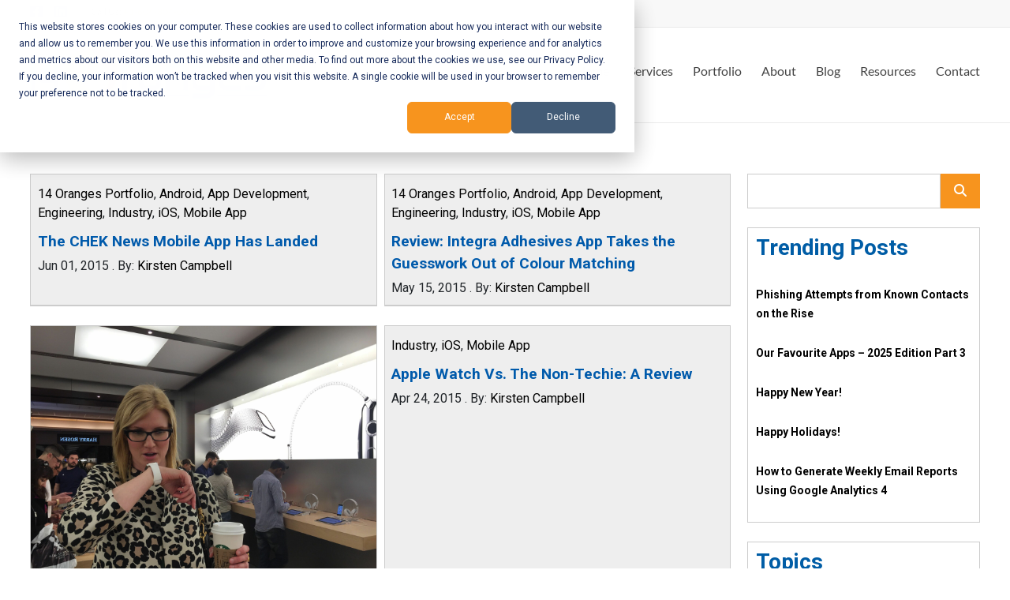

--- FILE ---
content_type: text/html; charset=UTF-8
request_url: https://www.14oranges.com/tag/ios/page/3/
body_size: 8683
content:
<!DOCTYPE html> <!--[if IE 7]><html class="ie ie7" dir="ltr" lang="en-CA" prefix="og: https://ogp.me/ns#"> <![endif]--> <!--[if IE 8]><html class="ie ie8" dir="ltr" lang="en-CA" prefix="og: https://ogp.me/ns#"> <![endif]--> <!--[if !(IE 7) & !(IE 8)]><!--><html dir="ltr" lang="en-CA" prefix="og: https://ogp.me/ns#"> <!--<![endif]--><head><meta charset="UTF-8" /><meta name="viewport" content="width=device-width, initial-scale=1"><link rel="preload" href="https://www.14oranges.com/wp-content/plugins/elementor/assets/lib/font-awesome/webfonts/fa-regular-400.woff2" as="font" type="font/woff2" crossorigin><link rel="preload" href="https://www.14oranges.com/wp-content/plugins/social-icons/assets/fonts/Socicon.woff2" as="font" type="font/woff2" crossorigin><link rel="preload" href="https://www.14oranges.com/wp-content/plugins/elementor/assets/lib/font-awesome/webfonts/fa-solid-900.woff2" as="font" type="font/woff2" crossorigin><link rel="preload" href="https://www.14oranges.com/wp-content/plugins/elementor/assets/lib/eicons/fonts/eicons.woff2?5.10.0" as="font" type="font/woff2" crossorigin><link rel="profile" href="http://gmpg.org/xfn/11" /><link media="all" href="https://www.14oranges.com/wp-content/cache/autoptimize/css/autoptimize_cfbdf690a2feacaab9239c50668f9f3c.css" rel="stylesheet"><title>iOS - Mobile App Development and Web Development - Vancouver BC - Page 3</title><meta name="description" content="- Page 3" /><meta name="robots" content="noindex, nofollow, max-image-preview:large" /><link rel="canonical" href="https://www.14oranges.com/tag/ios/" /><link rel="prev" href="https://www.14oranges.com/tag/ios/page/2/" /><meta name="generator" content="All in One SEO (AIOSEO) 4.9.3" /> <script type="application/ld+json" class="aioseo-schema">{"@context":"https:\/\/schema.org","@graph":[{"@type":"BreadcrumbList","@id":"https:\/\/www.14oranges.com\/tag\/ios\/page\/3\/#breadcrumblist","itemListElement":[{"@type":"ListItem","@id":"https:\/\/www.14oranges.com#listItem","position":1,"name":"Home","item":"https:\/\/www.14oranges.com","nextItem":{"@type":"ListItem","@id":"https:\/\/www.14oranges.com\/tag\/ios\/#listItem","name":"iOS"}},{"@type":"ListItem","@id":"https:\/\/www.14oranges.com\/tag\/ios\/#listItem","position":2,"name":"iOS","item":"https:\/\/www.14oranges.com\/tag\/ios\/","nextItem":{"@type":"ListItem","@id":"https:\/\/www.14oranges.com\/tag\/ios\/page\/3#listItem","name":"Page 3"},"previousItem":{"@type":"ListItem","@id":"https:\/\/www.14oranges.com#listItem","name":"Home"}},{"@type":"ListItem","@id":"https:\/\/www.14oranges.com\/tag\/ios\/page\/3#listItem","position":3,"name":"Page 3","previousItem":{"@type":"ListItem","@id":"https:\/\/www.14oranges.com\/tag\/ios\/#listItem","name":"iOS"}}]},{"@type":"CollectionPage","@id":"https:\/\/www.14oranges.com\/tag\/ios\/page\/3\/#collectionpage","url":"https:\/\/www.14oranges.com\/tag\/ios\/page\/3\/","name":"iOS - Mobile App Development and Web Development - Vancouver BC - Page 3","description":"- Page 3","inLanguage":"en-CA","isPartOf":{"@id":"https:\/\/www.14oranges.com\/#website"},"breadcrumb":{"@id":"https:\/\/www.14oranges.com\/tag\/ios\/page\/3\/#breadcrumblist"}},{"@type":"Organization","@id":"https:\/\/www.14oranges.com\/#organization","name":"Mobile App Development and Web Development | Vancouver BC","url":"https:\/\/www.14oranges.com\/","telephone":"+16043040020","logo":{"@type":"ImageObject","url":"https:\/\/www.14oranges.com\/wp-content\/uploads\/2020\/11\/14Oranges_Logo300x90.png","@id":"https:\/\/www.14oranges.com\/tag\/ios\/page\/3\/#organizationLogo","width":300,"height":90},"image":{"@id":"https:\/\/www.14oranges.com\/tag\/ios\/page\/3\/#organizationLogo"},"sameAs":["https:\/\/www.facebook.com\/14Oranges","https:\/\/twitter.com\/14oranges","https:\/\/www.linkedin.com\/company\/14-oranges\/"]},{"@type":"WebSite","@id":"https:\/\/www.14oranges.com\/#website","url":"https:\/\/www.14oranges.com\/","name":"Mobile App Development and Web Development - Vancouver BC","inLanguage":"en-CA","publisher":{"@id":"https:\/\/www.14oranges.com\/#organization"}}]}</script> <link rel='dns-prefetch' href='//js.hs-scripts.com' /><link rel='dns-prefetch' href='//use.fontawesome.com' /><link href='https://fonts.gstatic.com' crossorigin='anonymous' rel='preconnect' /><link rel="alternate" type="application/rss+xml" title="Mobile App Development and Web Development - Vancouver BC &raquo; Feed" href="https://www.14oranges.com/feed/" /><link rel="alternate" type="application/rss+xml" title="Mobile App Development and Web Development - Vancouver BC &raquo; Comments Feed" href="https://www.14oranges.com/comments/feed/" /><link rel='stylesheet' id='font-awesome-svg-styles-css' href='https://www.14oranges.com/wp-content/uploads/font-awesome/v6.4.2/css/svg-with-js.css' type='text/css' media='all' /><link rel='stylesheet' id='font-awesome-official-css' href='https://use.fontawesome.com/releases/v6.4.2/css/all.css' type='text/css' media='all' integrity="sha384-blOohCVdhjmtROpu8+CfTnUWham9nkX7P7OZQMst+RUnhtoY/9qemFAkIKOYxDI3" crossorigin="anonymous" /><link rel='stylesheet' id='font-awesome-official-v4shim-css' href='https://use.fontawesome.com/releases/v6.4.2/css/v4-shims.css' type='text/css' media='all' integrity="sha384-IqMDcR2qh8kGcGdRrxwop5R2GiUY5h8aDR/LhYxPYiXh3sAAGGDkFvFqWgFvTsTd" crossorigin="anonymous" /> <script type="text/javascript" src="https://www.14oranges.com/wp-includes/js/jquery/jquery.min.js?ver=3.7.1" id="jquery-core-js"></script> <script type="text/javascript" src="https://www.14oranges.com/wp-includes/js/jquery/jquery-migrate.min.js?ver=3.4.1" id="jquery-migrate-js"></script> <script type="text/javascript" src="https://www.14oranges.com/wp-content/cache/autoptimize/js/autoptimize_single_2344c2369f3ae37fb5f28616b645dadc.js?ver=1.0" id="eae-iconHelper-js"></script> <script type="text/javascript" src="https://www.14oranges.com/wp-content/cache/autoptimize/js/autoptimize_single_8d0945c827e9091bfc356126012eb3dd.js?ver=3.6.0" id="custom-js"></script> <script type="text/javascript" src="https://www.14oranges.com/wp-content/cache/autoptimize/js/autoptimize_single_1cd6ef8dee6f97b6ccf535518029f640.js?ver=6.9" id="spacious-custom-js"></script> <link rel="https://api.w.org/" href="https://www.14oranges.com/wp-json/" /><link rel="alternate" title="JSON" type="application/json" href="https://www.14oranges.com/wp-json/wp/v2/tags/36" /><link rel="EditURI" type="application/rsd+xml" title="RSD" href="https://www.14oranges.com/xmlrpc.php?rsd" /><meta name="generator" content="WordPress 6.9" />  <script>!function(f,b,e,v,n,t,s)
{if(f.fbq)return;n=f.fbq=function(){n.callMethod?
n.callMethod.apply(n,arguments):n.queue.push(arguments)};
if(!f._fbq)f._fbq=n;n.push=n;n.loaded=!0;n.version='2.0';
n.queue=[];t=b.createElement(e);t.async=!0;
t.src=v;s=b.getElementsByTagName(e)[0];
s.parentNode.insertBefore(t,s)}(window, document,'script',
'https://connect.facebook.net/en_US/fbevents.js');
fbq('init', '549967175496773');
fbq('track', 'PageView');</script> <noscript><img height="1" width="1" style="display:none"
src="https://www.facebook.com/tr?id=549967175496773&ev=PageView&noscript=1"
/></noscript>  <script class="hsq-set-content-id" data-content-id="listing-page">var _hsq = _hsq || [];
				_hsq.push(["setContentType", "listing-page"]);</script> <meta name="generator" content="Elementor 3.34.3; features: additional_custom_breakpoints; settings: css_print_method-external, google_font-enabled, font_display-auto"><link rel="icon" href="https://www.14oranges.com/wp-content/uploads/2020/11/cropped-14Oranges_Logo_O_Only512transparent-32x32.png" sizes="32x32" /><link rel="icon" href="https://www.14oranges.com/wp-content/uploads/2020/11/cropped-14Oranges_Logo_O_Only512transparent-192x192.png" sizes="192x192" /><link rel="apple-touch-icon" href="https://www.14oranges.com/wp-content/uploads/2020/11/cropped-14Oranges_Logo_O_Only512transparent-180x180.png" /><meta name="msapplication-TileImage" content="https://www.14oranges.com/wp-content/uploads/2020/11/cropped-14Oranges_Logo_O_Only512transparent-270x270.png" /></head><body class="archive paged tag tag-ios tag-36 wp-custom-logo wp-embed-responsive paged-3 tag-paged-3 wp-theme-spacious wp-child-theme-spacious-child spacious-child-theme  wide-1218 elementor-default elementor-kit-509"><div id="page" class="hfeed site"> <a class="skip-link screen-reader-text" href="#main">Skip to content</a><header id="masthead" class="site-header clearfix spacious-header-display-one"><div id="header-meta"><div class="inner-wrap clearfix"><div class="social-links clearfix"><ul><li class="spacious-facebook"><a href="https://www.facebook.com/14Oranges/" target="_blank"></a></li><li class="spacious-linkedin"><a href="http://www.linkedin.com/company/14-oranges" target="_blank"></a></li></ul></div><div class="small-info-text"><a style="font-size:12px;font-family:'Lato',sans-serif"> <span style="color:#555">Call Us:<span> <a href="tel:16043040020" style="font-size:12px;font-family:'Lato',sans-serif">+1-604-304-0020</a></p></div><nav class="small-menu" class="clearfix"></nav></div></div><div id="header-text-nav-container" class=""><div class="inner-wrap" id="spacious-header-display-one"><div id="header-text-nav-wrap" class="clearfix"><div id="header-left-section"><div id="header-logo-image"> <a href="https://www.14oranges.com/" class="custom-logo-link" rel="home"><img width="300" height="90" src="https://www.14oranges.com/wp-content/uploads/2020/11/14Oranges_Logo300x90.png" class="custom-logo" alt="Mobile App Development and Web Development &#8211; Vancouver BC" decoding="async" /></a></div><div id="header-text" class="screen-reader-text"><h3 id="site-title"> <a href="https://www.14oranges.com/"
 title="Mobile App Development and Web Development &#8211; Vancouver BC"
 rel="home">Mobile App Development and Web Development &#8211; Vancouver BC</a></h3></div></div><div id="header-right-section"><div class="header-action"></div><nav id="site-navigation" class="main-navigation clearfix   " role="navigation"><p class="menu-toggle"> <span class="screen-reader-text">Menu</span></p><div class="menu-primary-container"><ul id="menu-primary" class="menu"><li id="menu-item-695" class="menu-item menu-item-type-post_type menu-item-object-page menu-item-home menu-item-695"><a href="https://www.14oranges.com/">Home</a></li><li id="menu-item-503" class="menu-item menu-item-type-post_type menu-item-object-page menu-item-has-children menu-item-503"><a href="https://www.14oranges.com/services/">Services</a><ul class="sub-menu"><li id="menu-item-694" class="menu-item menu-item-type-post_type menu-item-object-page menu-item-694"><a href="https://www.14oranges.com/services/custom-mobile-app-development/">Mobile App Development</a></li><li id="menu-item-693" class="menu-item menu-item-type-post_type menu-item-object-page menu-item-693"><a href="https://www.14oranges.com/services/apps-for-municipalities-unions-and-associations/">Apps for Municipalities, Unions, and Associations</a></li><li id="menu-item-691" class="menu-item menu-item-type-post_type menu-item-object-page menu-item-691"><a href="https://www.14oranges.com/services/custom-website-development/">Website Development</a></li><li id="menu-item-690" class="menu-item menu-item-type-post_type menu-item-object-page menu-item-690"><a href="https://www.14oranges.com/services/web-application-development/">Web Application Development</a></li><li id="menu-item-692" class="menu-item menu-item-type-post_type menu-item-object-page menu-item-692"><a href="https://www.14oranges.com/services/ui-ux-and-design/">UI/UX and Design</a></li><li id="menu-item-689" class="menu-item menu-item-type-post_type menu-item-object-page menu-item-689"><a href="https://www.14oranges.com/services/other-services/">Other Services</a></li></ul></li><li id="menu-item-1097" class="menu-item menu-item-type-post_type menu-item-object-page menu-item-1097"><a href="https://www.14oranges.com/portfolio/">Portfolio</a></li><li id="menu-item-500" class="menu-item menu-item-type-post_type menu-item-object-page menu-item-has-children menu-item-500"><a href="https://www.14oranges.com/about/">About</a><ul class="sub-menu"><li id="menu-item-1184" class="menu-item menu-item-type-post_type menu-item-object-page menu-item-1184"><a href="https://www.14oranges.com/about/">About Us</a></li><li id="menu-item-1113" class="menu-item menu-item-type-post_type menu-item-object-page menu-item-1113"><a href="https://www.14oranges.com/testimonials/">Testimonials</a></li><li id="menu-item-1456" class="menu-item menu-item-type-post_type menu-item-object-page menu-item-1456"><a href="https://www.14oranges.com/careers/">Careers</a></li><li id="menu-item-15190" class="menu-item menu-item-type-post_type menu-item-object-page menu-item-15190"><a href="https://www.14oranges.com/our-partners/">Our Partners</a></li></ul></li><li id="menu-item-12149" class="menu-item menu-item-type-post_type menu-item-object-page menu-item-12149"><a href="https://www.14oranges.com/blog/">Blog</a></li><li id="menu-item-12910" class="menu-item menu-item-type-post_type menu-item-object-page menu-item-has-children menu-item-12910"><a href="https://www.14oranges.com/resources/">Resources</a><ul class="sub-menu"><li id="menu-item-1409" class="menu-item menu-item-type-post_type menu-item-object-page menu-item-1409"><a href="https://www.14oranges.com/how-to-plan-your-custom-mobile-app/">How to Plan Your Custom Mobile App</a></li><li id="menu-item-1407" class="menu-item menu-item-type-post_type menu-item-object-page menu-item-1407"><a href="https://www.14oranges.com/orange-squash-for-fogbugz/">Orange Squash for Fogbugz</a></li></ul></li><li id="menu-item-505" class="menu-item menu-item-type-post_type menu-item-object-page menu-item-has-children menu-item-505"><a href="https://www.14oranges.com/contact-us/">Contact</a><ul class="sub-menu"><li id="menu-item-1096" class="menu-item menu-item-type-post_type menu-item-object-page menu-item-1096"><a href="https://www.14oranges.com/contact-us/">Contact Us</a></li><li id="menu-item-1230" class="menu-item menu-item-type-post_type menu-item-object-page menu-item-1230"><a href="https://www.14oranges.com/support/">Support</a></li></ul></li></ul></div></nav></div></div></div></div></header><div id="main" class="clearfix"><div class="inner-wrap"><link rel="stylesheet" href="https://stackpath.bootstrapcdn.com/bootstrap/4.3.1/css/bootstrap.min.css" integrity="sha384-ggOyR0iXCbMQv3Xipma34MD+dH/1fQ784/j6cY/iJTQUOhcWr7x9JvoRxT2MZw1T" crossorigin="anonymous"> <script src="https://cdnjs.cloudflare.com/ajax/libs/jquery/3.3.1/jquery.min.js"></script> <script src="https://cdnjs.cloudflare.com/ajax/libs/popper.js/1.14.7/umd/popper.min.js"></script> <script src="https://stackpath.bootstrapcdn.com/bootstrap/4.3.1/js/bootstrap.min.js"></script> <div id="content" class="container clearfix"><div class="row"><div class="col-md-9 clearfix" role="main"><div class="row row-post-wrapper"><div class="blog-post col-md-6 single-blog-post"><div class="blog-post-content-wrapper"><div class="blog-category"> <a href="https://www.14oranges.com/category/14-oranges-portfolio/">14 Oranges Portfolio</a>, <a href="https://www.14oranges.com/category/android/">Android</a>, <a href="https://www.14oranges.com/category/app-development/">App Development</a>, <a href="https://www.14oranges.com/category/engineering/">Engineering</a>, <a href="https://www.14oranges.com/category/industry/">Industry</a>, <a href="https://www.14oranges.com/category/ios/">iOS</a>, <a href="https://www.14oranges.com/category/mobile-app/">Mobile App</a></div><div class="blog-title"><a href="https://www.14oranges.com/2015/06/the-chek-news-mobile-app-has-landed/">The CHEK News Mobile App Has Landed</a></div><div class="blog-date-author"> <span class="blog-date">Jun 01, 2015</span> <span> . </span> <span class="blog-author">By: <a href="https://www.14oranges.com/author/kirsten/" title="Kirsten Campbell">Kirsten Campbell</a></span></div></div></div><div class="blog-post col-md-6 single-blog-post"><div class="blog-post-content-wrapper"><div class="blog-category"> <a href="https://www.14oranges.com/category/14-oranges-portfolio/">14 Oranges Portfolio</a>, <a href="https://www.14oranges.com/category/android/">Android</a>, <a href="https://www.14oranges.com/category/app-development/">App Development</a>, <a href="https://www.14oranges.com/category/engineering/">Engineering</a>, <a href="https://www.14oranges.com/category/industry/">Industry</a>, <a href="https://www.14oranges.com/category/ios/">iOS</a>, <a href="https://www.14oranges.com/category/mobile-app/">Mobile App</a></div><div class="blog-title"><a href="https://www.14oranges.com/2015/05/review-integra-adhesives-app-takes-the-guesswork-out-of-colour-matching/">Review: Integra Adhesives App Takes the Guesswork Out of Colour Matching</a></div><div class="blog-date-author"> <span class="blog-date">May 15, 2015</span> <span> . </span> <span class="blog-author">By: <a href="https://www.14oranges.com/author/kirsten/" title="Kirsten Campbell">Kirsten Campbell</a></span></div></div></div></div><div class="row row-post-wrapper"><div class="blog-post col-md-6 single-blog-post"> <a href="https://www.14oranges.com/2015/05/review-apple-watch-akin-to-owning-the-first-fax-machine-2/" class="clearfix"><div class="blog-featured-image text-center"> <img src="https://www.14oranges.com/wp-content/uploads/2015/05/IMG_4905-e1430762641586-scaled.jpg"></div> </a><div class="blog-post-content-wrapper"><div class="blog-category"> <a href="https://www.14oranges.com/category/industry/">Industry</a>, <a href="https://www.14oranges.com/category/ios/">iOS</a>, <a href="https://www.14oranges.com/category/mobile-app/">Mobile App</a></div><div class="blog-title"><a href="https://www.14oranges.com/2015/05/review-apple-watch-akin-to-owning-the-first-fax-machine-2/">Review: Apple Watch Akin to Owning the First Fax Machine</a></div><div class="blog-date-author"> <span class="blog-date">May 04, 2015</span> <span> . </span> <span class="blog-author">By: <a href="https://www.14oranges.com/author/kirsten/" title="Kirsten Campbell">Kirsten Campbell</a></span></div></div></div><div class="blog-post col-md-6 single-blog-post"><div class="blog-post-content-wrapper"><div class="blog-category"> <a href="https://www.14oranges.com/category/industry/">Industry</a>, <a href="https://www.14oranges.com/category/ios/">iOS</a>, <a href="https://www.14oranges.com/category/mobile-app/">Mobile App</a></div><div class="blog-title"><a href="https://www.14oranges.com/2015/04/apple-watch-vs-the-non-techie-a-review/">Apple Watch Vs. The Non-Techie: A Review</a></div><div class="blog-date-author"> <span class="blog-date">Apr 24, 2015</span> <span> . </span> <span class="blog-author">By: <a href="https://www.14oranges.com/author/kirsten/" title="Kirsten Campbell">Kirsten Campbell</a></span></div></div></div></div><div class="nav-holder text-center row"><ul class="pagination"><li class="prev"><a href="https://www.14oranges.com/tag/ios/" title="First">&laquo</a></li><li><a href="https://www.14oranges.com/tag/ios/page/2/" >&larr; Previous</a></li><li><a href="https://www.14oranges.com/tag/ios/">1</a></li><li><a href="https://www.14oranges.com/tag/ios/page/2/">2</a></li><li class="active"><a href="#">3</a></li><li class=""></li></ul></div></div><div class="col-md-3" id="blog-right-column"><div id="search-form-wrapper"><form role="search" method="get" class="search-form row" action="https://www.14oranges.com/"><div class="col-10"> <input type="text" class="search-field" value="" name="s" /></div><div class="col-2"> <button type="submit" class="search-submit"><i class="fa fa-search"></i></button></div></form></div><div id="trending-post-wrapper"><h3>Trending Posts</h3><h5 class="latest-post-header"> <a href="https://www.14oranges.com/2026/01/phishing-attempts-from-known-contacts-on-the-rise/"> Phishing Attempts from Known Contacts on the Rise </a></h5><h5 class="latest-post-header"> <a href="https://www.14oranges.com/2026/01/our-favourite-apps-2025-edition-part-3/"> Our Favourite Apps – 2025 Edition Part 3 </a></h5><h5 class="latest-post-header"> <a href="https://www.14oranges.com/2026/01/happy-new-year-2025/"> Happy New Year! </a></h5><h5 class="latest-post-header"> <a href="https://www.14oranges.com/2025/12/happy-holidays-2025/"> Happy Holidays! </a></h5><h5 class="latest-post-header"> <a href="https://www.14oranges.com/2025/12/how-to-generate-weekly-email-reports-using-google-analytics-4/"> How to Generate Weekly Email Reports Using Google Analytics 4 </a></h5></div><div id="category-list-wrapper"><h3>Topics</h3><ul class="category-list"><li class="category-item"><a href="https://www.14oranges.com/category/14-oranges-portfolio/">14 Oranges Portfolio</a></li><li class="category-item"><a href="https://www.14oranges.com/category/aboutus/">About 14 Oranges</a></li><li class="category-item"><a href="https://www.14oranges.com/category/android/">Android</a></li><li class="category-item"><a href="https://www.14oranges.com/category/app-development/">App Development</a></li><li class="category-item"><a href="https://www.14oranges.com/category/app-reviews/">App Reviews</a></li><li class="category-item"><a href="https://www.14oranges.com/category/associations/">Associations</a></li><li class="category-item"><a href="https://www.14oranges.com/category/awards/">Awards</a></li><li class="category-item"><a href="https://www.14oranges.com/category/careers/">Careers</a></li><li class="category-item"><a href="https://www.14oranges.com/category/customer-spotlight/">Customer Spotlight</a></li><li class="category-item"><a href="https://www.14oranges.com/category/engineering/">Engineering</a></li><li class="category-item"><a href="https://www.14oranges.com/category/events/">Events</a></li><li class="category-item"><a href="https://www.14oranges.com/category/government/">Government</a></li><li class="category-item"><a href="https://www.14oranges.com/category/industry/">Industry</a></li><li class="category-item"><a href="https://www.14oranges.com/category/info-grove-mobile-apps/">Info Grove Mobile Apps</a></li><li class="category-item"><a href="https://www.14oranges.com/category/ios/">iOS</a></li><li class="category-item"><a href="https://www.14oranges.com/category/media/">Media</a></li><li class="category-item"><a href="https://www.14oranges.com/category/mobile-app/">Mobile App</a></li><li class="category-item"><a href="https://www.14oranges.com/category/most-popular/">Most Popular</a></li><li class="category-item"><a href="https://www.14oranges.com/category/press-releases/">Press Releases</a></li><li class="category-item"><a href="https://www.14oranges.com/category/statistics-2/">Statistics</a></li><li class="category-item"><a href="https://www.14oranges.com/category/tutorials/">Tutorials</a></li><li class="category-item"><a href="https://www.14oranges.com/category/uncategorized/">Uncategorized</a></li><li class="category-item"><a href="https://www.14oranges.com/category/web-development/">Web Development</a></li><li class="category-item"><a href="https://www.14oranges.com/category/website-reviews/">Website Reviews</a></li></ul></div><div id="social-links-wrapper"><h3>Follow Us</h3><ul class="social-list"><li> <a href="https://www.facebook.com/14Oranges/" target="_blank" rel="noopener"> <i class="fa fa-facebook social fa-2x" aria-hidden="true"></i> </a></li><li> <a href="http://www.linkedin.com/company/14-oranges" target="_blank" rel="noopener"> <i class="fa fa-linkedin social fa-2x" aria-hidden="true"></i> </a></li><li> <a style="padding:10px 5px" href="https://www.youtube.com/channel/UCIGptETRatwgcsh_pqfxNTQ/about" target="_blank" rel="noopener"> <i class="fa fa-youtube social fa-2x" aria-hidden="true"></i> </a></li></ul></div></div></div></div></div><div class="clear clearfix">&nbsp;</div></div></div><footer id="colophon" class="clearfix"><div class="footer-widgets-wrapper"><div class="inner-wrap"><div class="footer-widgets-area clearfix"><div class="tg-one-fourth tg-column-1"><aside id="nav_menu-1" class="widget widget_nav_menu"><h3 class="widget-title"><span>OUR SERVICES</span></h3><div class="menu-our-services-container"><ul id="menu-our-services" class="menu"><li id="menu-item-701" class="menu-item menu-item-type-post_type menu-item-object-page menu-item-701"><a href="https://www.14oranges.com/services/custom-mobile-app-development/">Custom Mobile App Development</a></li><li id="menu-item-700" class="menu-item menu-item-type-post_type menu-item-object-page menu-item-700"><a href="https://www.14oranges.com/services/apps-for-municipalities-unions-and-associations/">Apps for Municipalities, Unions, and Associations</a></li><li id="menu-item-698" class="menu-item menu-item-type-post_type menu-item-object-page menu-item-698"><a href="https://www.14oranges.com/services/custom-website-development/">Website Development</a></li><li id="menu-item-697" class="menu-item menu-item-type-post_type menu-item-object-page menu-item-697"><a href="https://www.14oranges.com/services/web-application-development/">Web Application Development</a></li><li id="menu-item-699" class="menu-item menu-item-type-post_type menu-item-object-page menu-item-699"><a href="https://www.14oranges.com/services/ui-ux-and-design/">UI/UX and Design</a></li><li id="menu-item-696" class="menu-item menu-item-type-post_type menu-item-object-page menu-item-696"><a href="https://www.14oranges.com/services/other-services/">Other Services</a></li></ul></div></aside></div><div class="tg-one-fourth tg-column-2"><aside id="nav_menu-2" class="widget widget_nav_menu"><h3 class="widget-title"><span>NAVIGATION</span></h3><div class="menu-main-level-only-container"><ul id="menu-main-level-only" class="menu"><li id="menu-item-13592" class="menu-item menu-item-type-post_type menu-item-object-page menu-item-home menu-item-13592"><a href="https://www.14oranges.com/">Home</a></li><li id="menu-item-13593" class="menu-item menu-item-type-post_type menu-item-object-page menu-item-13593"><a href="https://www.14oranges.com/services/">Services</a></li><li id="menu-item-13594" class="menu-item menu-item-type-post_type menu-item-object-page menu-item-13594"><a href="https://www.14oranges.com/portfolio/">Portfolio</a></li><li id="menu-item-13595" class="menu-item menu-item-type-post_type menu-item-object-page menu-item-13595"><a href="https://www.14oranges.com/about/">About</a></li><li id="menu-item-13596" class="menu-item menu-item-type-post_type menu-item-object-page menu-item-13596"><a href="https://www.14oranges.com/blog/">Blog</a></li><li id="menu-item-13597" class="menu-item menu-item-type-post_type menu-item-object-page menu-item-13597"><a href="https://www.14oranges.com/resources/">Resources</a></li><li id="menu-item-13598" class="menu-item menu-item-type-post_type menu-item-object-page menu-item-13598"><a href="https://www.14oranges.com/contact-us/">Contact</a></li></ul></div></aside></div><div class="tg-one-fourth tg-after-two-blocks-clearfix tg-column-3"><aside id="text-1" class="widget widget_text"><h3 class="widget-title"><span>OUR LOCATION</span></h3><div class="textwidget"><p><strong>14 Oranges Software Inc.</strong></p><p>525 W 8th Ave #800</p><p>Vancouver, British Columbia</p><p>V5Z 1C6</p></div></aside></div><div class="tg-one-fourth tg-one-fourth-last tg-column-4"><aside id="custom_html-2" class="widget_text widget widget_custom_html"><h3 class="widget-title"><span>STAY CONNECTED</span></h3><div class="textwidget custom-html-widget"><ul class="social-icons-lists icons-background-rounded"><li class="social-icons-list-item"> <a
href="https://www.facebook.com/14Oranges/"
target="_blank"
class="social-icon"> <span class="share-icon"><i class="fab fa-facebook-f"></i></span> </a></li><li class="social-icons-list-item"> <a
href="http://www.linkedin.com/company/14-oranges/"
target="_blank"
class="social-icon"> <span class="share-icon"><i class="fab fa-linkedin-in"></i></span> </a></li><li class="social-icons-list-item"> <a
href="https://www.youtube.com/channel/UCIGptETRatwgcsh_pqfxNTQ/about"
target="_blank"
class="social-icon"> <span class="share-icon"><i class="fab fa-youtube"></i></span> </a></li></ul></div></aside><aside id="custom_html-3" class="widget_text widget widget_custom_html"><h3 class="widget-title"><span>SUBSCRIBE</span></h3><div class="textwidget custom-html-widget"><script charset="utf-8" type="text/javascript" src="//js.hsforms.net/forms/embed/v2.js"></script> <script>hbspt.forms.create({
    portalId: "4433309",
    formId: "84a29c69-e581-49d1-bef7-0654922b7e35",
    region: "na1"
  });</script></div></aside></div></div></div></div><div class="footer-socket-wrapper clearfix"><div class="inner-wrap"><div class="footer-socket-area"><div style="display: flex; justify-content: center; align-items: center; width: 100%;"><div style="text-align: center;"><a href="https://www.14oranges.com/privacy-policy/" style="text-decoration: none; color: #666;">Privacy Policy</a> | Copyright &copy; 2026 <a href="https://www.14oranges.com/" title="14 Oranges &#8211; Mobile App Development and Web Development &#8211; Vancouver BC" style="color: #666; text-decoration: none;"><span>14 Oranges &#8211; Mobile App Development and Web Development &#8211; Vancouver BC</span></a></div></div><nav class="small-menu clearfix"></nav></div></div></div></footer> <a href="#masthead" id="scroll-up"></a></div> <script type="speculationrules">{"prefetch":[{"source":"document","where":{"and":[{"href_matches":"/*"},{"not":{"href_matches":["/wp-*.php","/wp-admin/*","/wp-content/uploads/*","/wp-content/*","/wp-content/plugins/*","/wp-content/themes/spacious-child/*","/wp-content/themes/spacious/*","/*\\?(.+)"]}},{"not":{"selector_matches":"a[rel~=\"nofollow\"]"}},{"not":{"selector_matches":".no-prefetch, .no-prefetch a"}}]},"eagerness":"conservative"}]}</script>  <script async src="https://www.googletagmanager.com/gtag/js?id=UA-15837067-1"></script> <script>window.dataLayer = window.dataLayer || [];
			function gtag(){dataLayer.push(arguments);}
			gtag('js', new Date());
			gtag('config', 'G-595W9TLY77');
			gtag('config', 'UA-15837067-1');</script> <script>const lazyloadRunObserver = () => {
					const lazyloadBackgrounds = document.querySelectorAll( `.e-con.e-parent:not(.e-lazyloaded)` );
					const lazyloadBackgroundObserver = new IntersectionObserver( ( entries ) => {
						entries.forEach( ( entry ) => {
							if ( entry.isIntersecting ) {
								let lazyloadBackground = entry.target;
								if( lazyloadBackground ) {
									lazyloadBackground.classList.add( 'e-lazyloaded' );
								}
								lazyloadBackgroundObserver.unobserve( entry.target );
							}
						});
					}, { rootMargin: '200px 0px 200px 0px' } );
					lazyloadBackgrounds.forEach( ( lazyloadBackground ) => {
						lazyloadBackgroundObserver.observe( lazyloadBackground );
					} );
				};
				const events = [
					'DOMContentLoaded',
					'elementor/lazyload/observe',
				];
				events.forEach( ( event ) => {
					document.addEventListener( event, lazyloadRunObserver );
				} );</script> <script type="text/javascript" id="leadin-script-loader-js-js-extra">var leadin_wordpress = {"userRole":"visitor","pageType":"archive","leadinPluginVersion":"11.3.37"};
//# sourceURL=leadin-script-loader-js-js-extra</script> <script type="text/javascript" src="https://js.hs-scripts.com/4433309.js?integration=WordPress&amp;ver=11.3.37" id="leadin-script-loader-js-js"></script> <script type="text/javascript" src="https://www.14oranges.com/wp-content/plugins/simple-job-board/public/js/jquery.validate.min.js?ver=1.19.5" id="jquery-validation-js"></script> <script type="text/javascript" src="https://www.14oranges.com/wp-includes/js/dist/hooks.min.js?ver=dd5603f07f9220ed27f1" id="wp-hooks-js"></script> <script type="text/javascript" src="https://www.14oranges.com/wp-includes/js/dist/i18n.min.js?ver=c26c3dc7bed366793375" id="wp-i18n-js"></script> <script type="text/javascript" id="wp-i18n-js-after">wp.i18n.setLocaleData( { 'text direction\u0004ltr': [ 'ltr' ] } );
//# sourceURL=wp-i18n-js-after</script> <script type="text/javascript" id="eae-main-js-extra">var eae = {"ajaxurl":"https://www.14oranges.com/wp-admin/admin-ajax.php","current_url":"aHR0cHM6Ly93d3cuMTRvcmFuZ2VzLmNvbS90YWcvaW9zLw==","nonce":"dcc175aa08","plugin_url":"https://www.14oranges.com/wp-content/plugins/addon-elements-for-elementor-page-builder/"};
var eae_editor = {"plugin_url":"https://www.14oranges.com/wp-content/plugins/addon-elements-for-elementor-page-builder/"};
//# sourceURL=eae-main-js-extra</script> <script type="text/javascript" src="https://www.14oranges.com/wp-content/plugins/addon-elements-for-elementor-page-builder/assets/js/eae.min.js?ver=1.14.4" id="eae-main-js"></script> <script type="text/javascript" src="https://www.14oranges.com/wp-content/plugins/addon-elements-for-elementor-page-builder/build/index.min.js?ver=1.14.4" id="eae-index-js"></script> <script type="text/javascript" src="https://www.14oranges.com/wp-content/plugins/elementor/assets/lib/font-awesome/js/v4-shims.min.js?ver=1.0" id="font-awesome-4-shim-js"></script> <script type="text/javascript" src="https://www.14oranges.com/wp-content/plugins/addon-elements-for-elementor-page-builder/assets/js/animated-main.min.js?ver=1.0" id="animated-main-js"></script> <script type="text/javascript" src="https://www.14oranges.com/wp-content/plugins/addon-elements-for-elementor-page-builder/assets/js/particles.min.js?ver=2.0.0" id="eae-particles-js"></script> <script type="text/javascript" src="https://www.14oranges.com/wp-content/plugins/addon-elements-for-elementor-page-builder/assets/lib/magnific.min.js?ver=1.1.0" id="wts-magnific-js"></script> <script type="text/javascript" src="https://www.14oranges.com/wp-content/plugins/addon-elements-for-elementor-page-builder/assets/lib/vegas/vegas.min.js?ver=2.4.0" id="vegas-js"></script> <script type="text/javascript" src="https://www.14oranges.com/wp-content/cache/autoptimize/js/autoptimize_single_d74c1e23fb50090ca4ffc2aac04a8545.js?ver=6.9" id="spacious-navigation-js"></script> <script type="text/javascript" src="https://www.14oranges.com/wp-content/cache/autoptimize/js/autoptimize_single_d40fc8e1e4111778c33910182f0036b4.js?ver=6.9" id="spacious-skip-link-focus-fix-js"></script> <script id="wp-emoji-settings" type="application/json">{"baseUrl":"https://s.w.org/images/core/emoji/17.0.2/72x72/","ext":".png","svgUrl":"https://s.w.org/images/core/emoji/17.0.2/svg/","svgExt":".svg","source":{"concatemoji":"https://www.14oranges.com/wp-includes/js/wp-emoji-release.min.js?ver=6.9"}}</script> <script type="module">/*! This file is auto-generated */
const a=JSON.parse(document.getElementById("wp-emoji-settings").textContent),o=(window._wpemojiSettings=a,"wpEmojiSettingsSupports"),s=["flag","emoji"];function i(e){try{var t={supportTests:e,timestamp:(new Date).valueOf()};sessionStorage.setItem(o,JSON.stringify(t))}catch(e){}}function c(e,t,n){e.clearRect(0,0,e.canvas.width,e.canvas.height),e.fillText(t,0,0);t=new Uint32Array(e.getImageData(0,0,e.canvas.width,e.canvas.height).data);e.clearRect(0,0,e.canvas.width,e.canvas.height),e.fillText(n,0,0);const a=new Uint32Array(e.getImageData(0,0,e.canvas.width,e.canvas.height).data);return t.every((e,t)=>e===a[t])}function p(e,t){e.clearRect(0,0,e.canvas.width,e.canvas.height),e.fillText(t,0,0);var n=e.getImageData(16,16,1,1);for(let e=0;e<n.data.length;e++)if(0!==n.data[e])return!1;return!0}function u(e,t,n,a){switch(t){case"flag":return n(e,"\ud83c\udff3\ufe0f\u200d\u26a7\ufe0f","\ud83c\udff3\ufe0f\u200b\u26a7\ufe0f")?!1:!n(e,"\ud83c\udde8\ud83c\uddf6","\ud83c\udde8\u200b\ud83c\uddf6")&&!n(e,"\ud83c\udff4\udb40\udc67\udb40\udc62\udb40\udc65\udb40\udc6e\udb40\udc67\udb40\udc7f","\ud83c\udff4\u200b\udb40\udc67\u200b\udb40\udc62\u200b\udb40\udc65\u200b\udb40\udc6e\u200b\udb40\udc67\u200b\udb40\udc7f");case"emoji":return!a(e,"\ud83e\u1fac8")}return!1}function f(e,t,n,a){let r;const o=(r="undefined"!=typeof WorkerGlobalScope&&self instanceof WorkerGlobalScope?new OffscreenCanvas(300,150):document.createElement("canvas")).getContext("2d",{willReadFrequently:!0}),s=(o.textBaseline="top",o.font="600 32px Arial",{});return e.forEach(e=>{s[e]=t(o,e,n,a)}),s}function r(e){var t=document.createElement("script");t.src=e,t.defer=!0,document.head.appendChild(t)}a.supports={everything:!0,everythingExceptFlag:!0},new Promise(t=>{let n=function(){try{var e=JSON.parse(sessionStorage.getItem(o));if("object"==typeof e&&"number"==typeof e.timestamp&&(new Date).valueOf()<e.timestamp+604800&&"object"==typeof e.supportTests)return e.supportTests}catch(e){}return null}();if(!n){if("undefined"!=typeof Worker&&"undefined"!=typeof OffscreenCanvas&&"undefined"!=typeof URL&&URL.createObjectURL&&"undefined"!=typeof Blob)try{var e="postMessage("+f.toString()+"("+[JSON.stringify(s),u.toString(),c.toString(),p.toString()].join(",")+"));",a=new Blob([e],{type:"text/javascript"});const r=new Worker(URL.createObjectURL(a),{name:"wpTestEmojiSupports"});return void(r.onmessage=e=>{i(n=e.data),r.terminate(),t(n)})}catch(e){}i(n=f(s,u,c,p))}t(n)}).then(e=>{for(const n in e)a.supports[n]=e[n],a.supports.everything=a.supports.everything&&a.supports[n],"flag"!==n&&(a.supports.everythingExceptFlag=a.supports.everythingExceptFlag&&a.supports[n]);var t;a.supports.everythingExceptFlag=a.supports.everythingExceptFlag&&!a.supports.flag,a.supports.everything||((t=a.source||{}).concatemoji?r(t.concatemoji):t.wpemoji&&t.twemoji&&(r(t.twemoji),r(t.wpemoji)))});
//# sourceURL=https://www.14oranges.com/wp-includes/js/wp-emoji-loader.min.js</script> </body></html> 

--- FILE ---
content_type: text/html; charset=utf-8
request_url: https://www.google.com/recaptcha/enterprise/anchor?ar=1&k=6LdGZJsoAAAAAIwMJHRwqiAHA6A_6ZP6bTYpbgSX&co=aHR0cHM6Ly93d3cuMTRvcmFuZ2VzLmNvbTo0NDM.&hl=en&v=N67nZn4AqZkNcbeMu4prBgzg&size=invisible&badge=inline&anchor-ms=20000&execute-ms=30000&cb=xos15vt6lwul
body_size: 48661
content:
<!DOCTYPE HTML><html dir="ltr" lang="en"><head><meta http-equiv="Content-Type" content="text/html; charset=UTF-8">
<meta http-equiv="X-UA-Compatible" content="IE=edge">
<title>reCAPTCHA</title>
<style type="text/css">
/* cyrillic-ext */
@font-face {
  font-family: 'Roboto';
  font-style: normal;
  font-weight: 400;
  font-stretch: 100%;
  src: url(//fonts.gstatic.com/s/roboto/v48/KFO7CnqEu92Fr1ME7kSn66aGLdTylUAMa3GUBHMdazTgWw.woff2) format('woff2');
  unicode-range: U+0460-052F, U+1C80-1C8A, U+20B4, U+2DE0-2DFF, U+A640-A69F, U+FE2E-FE2F;
}
/* cyrillic */
@font-face {
  font-family: 'Roboto';
  font-style: normal;
  font-weight: 400;
  font-stretch: 100%;
  src: url(//fonts.gstatic.com/s/roboto/v48/KFO7CnqEu92Fr1ME7kSn66aGLdTylUAMa3iUBHMdazTgWw.woff2) format('woff2');
  unicode-range: U+0301, U+0400-045F, U+0490-0491, U+04B0-04B1, U+2116;
}
/* greek-ext */
@font-face {
  font-family: 'Roboto';
  font-style: normal;
  font-weight: 400;
  font-stretch: 100%;
  src: url(//fonts.gstatic.com/s/roboto/v48/KFO7CnqEu92Fr1ME7kSn66aGLdTylUAMa3CUBHMdazTgWw.woff2) format('woff2');
  unicode-range: U+1F00-1FFF;
}
/* greek */
@font-face {
  font-family: 'Roboto';
  font-style: normal;
  font-weight: 400;
  font-stretch: 100%;
  src: url(//fonts.gstatic.com/s/roboto/v48/KFO7CnqEu92Fr1ME7kSn66aGLdTylUAMa3-UBHMdazTgWw.woff2) format('woff2');
  unicode-range: U+0370-0377, U+037A-037F, U+0384-038A, U+038C, U+038E-03A1, U+03A3-03FF;
}
/* math */
@font-face {
  font-family: 'Roboto';
  font-style: normal;
  font-weight: 400;
  font-stretch: 100%;
  src: url(//fonts.gstatic.com/s/roboto/v48/KFO7CnqEu92Fr1ME7kSn66aGLdTylUAMawCUBHMdazTgWw.woff2) format('woff2');
  unicode-range: U+0302-0303, U+0305, U+0307-0308, U+0310, U+0312, U+0315, U+031A, U+0326-0327, U+032C, U+032F-0330, U+0332-0333, U+0338, U+033A, U+0346, U+034D, U+0391-03A1, U+03A3-03A9, U+03B1-03C9, U+03D1, U+03D5-03D6, U+03F0-03F1, U+03F4-03F5, U+2016-2017, U+2034-2038, U+203C, U+2040, U+2043, U+2047, U+2050, U+2057, U+205F, U+2070-2071, U+2074-208E, U+2090-209C, U+20D0-20DC, U+20E1, U+20E5-20EF, U+2100-2112, U+2114-2115, U+2117-2121, U+2123-214F, U+2190, U+2192, U+2194-21AE, U+21B0-21E5, U+21F1-21F2, U+21F4-2211, U+2213-2214, U+2216-22FF, U+2308-230B, U+2310, U+2319, U+231C-2321, U+2336-237A, U+237C, U+2395, U+239B-23B7, U+23D0, U+23DC-23E1, U+2474-2475, U+25AF, U+25B3, U+25B7, U+25BD, U+25C1, U+25CA, U+25CC, U+25FB, U+266D-266F, U+27C0-27FF, U+2900-2AFF, U+2B0E-2B11, U+2B30-2B4C, U+2BFE, U+3030, U+FF5B, U+FF5D, U+1D400-1D7FF, U+1EE00-1EEFF;
}
/* symbols */
@font-face {
  font-family: 'Roboto';
  font-style: normal;
  font-weight: 400;
  font-stretch: 100%;
  src: url(//fonts.gstatic.com/s/roboto/v48/KFO7CnqEu92Fr1ME7kSn66aGLdTylUAMaxKUBHMdazTgWw.woff2) format('woff2');
  unicode-range: U+0001-000C, U+000E-001F, U+007F-009F, U+20DD-20E0, U+20E2-20E4, U+2150-218F, U+2190, U+2192, U+2194-2199, U+21AF, U+21E6-21F0, U+21F3, U+2218-2219, U+2299, U+22C4-22C6, U+2300-243F, U+2440-244A, U+2460-24FF, U+25A0-27BF, U+2800-28FF, U+2921-2922, U+2981, U+29BF, U+29EB, U+2B00-2BFF, U+4DC0-4DFF, U+FFF9-FFFB, U+10140-1018E, U+10190-1019C, U+101A0, U+101D0-101FD, U+102E0-102FB, U+10E60-10E7E, U+1D2C0-1D2D3, U+1D2E0-1D37F, U+1F000-1F0FF, U+1F100-1F1AD, U+1F1E6-1F1FF, U+1F30D-1F30F, U+1F315, U+1F31C, U+1F31E, U+1F320-1F32C, U+1F336, U+1F378, U+1F37D, U+1F382, U+1F393-1F39F, U+1F3A7-1F3A8, U+1F3AC-1F3AF, U+1F3C2, U+1F3C4-1F3C6, U+1F3CA-1F3CE, U+1F3D4-1F3E0, U+1F3ED, U+1F3F1-1F3F3, U+1F3F5-1F3F7, U+1F408, U+1F415, U+1F41F, U+1F426, U+1F43F, U+1F441-1F442, U+1F444, U+1F446-1F449, U+1F44C-1F44E, U+1F453, U+1F46A, U+1F47D, U+1F4A3, U+1F4B0, U+1F4B3, U+1F4B9, U+1F4BB, U+1F4BF, U+1F4C8-1F4CB, U+1F4D6, U+1F4DA, U+1F4DF, U+1F4E3-1F4E6, U+1F4EA-1F4ED, U+1F4F7, U+1F4F9-1F4FB, U+1F4FD-1F4FE, U+1F503, U+1F507-1F50B, U+1F50D, U+1F512-1F513, U+1F53E-1F54A, U+1F54F-1F5FA, U+1F610, U+1F650-1F67F, U+1F687, U+1F68D, U+1F691, U+1F694, U+1F698, U+1F6AD, U+1F6B2, U+1F6B9-1F6BA, U+1F6BC, U+1F6C6-1F6CF, U+1F6D3-1F6D7, U+1F6E0-1F6EA, U+1F6F0-1F6F3, U+1F6F7-1F6FC, U+1F700-1F7FF, U+1F800-1F80B, U+1F810-1F847, U+1F850-1F859, U+1F860-1F887, U+1F890-1F8AD, U+1F8B0-1F8BB, U+1F8C0-1F8C1, U+1F900-1F90B, U+1F93B, U+1F946, U+1F984, U+1F996, U+1F9E9, U+1FA00-1FA6F, U+1FA70-1FA7C, U+1FA80-1FA89, U+1FA8F-1FAC6, U+1FACE-1FADC, U+1FADF-1FAE9, U+1FAF0-1FAF8, U+1FB00-1FBFF;
}
/* vietnamese */
@font-face {
  font-family: 'Roboto';
  font-style: normal;
  font-weight: 400;
  font-stretch: 100%;
  src: url(//fonts.gstatic.com/s/roboto/v48/KFO7CnqEu92Fr1ME7kSn66aGLdTylUAMa3OUBHMdazTgWw.woff2) format('woff2');
  unicode-range: U+0102-0103, U+0110-0111, U+0128-0129, U+0168-0169, U+01A0-01A1, U+01AF-01B0, U+0300-0301, U+0303-0304, U+0308-0309, U+0323, U+0329, U+1EA0-1EF9, U+20AB;
}
/* latin-ext */
@font-face {
  font-family: 'Roboto';
  font-style: normal;
  font-weight: 400;
  font-stretch: 100%;
  src: url(//fonts.gstatic.com/s/roboto/v48/KFO7CnqEu92Fr1ME7kSn66aGLdTylUAMa3KUBHMdazTgWw.woff2) format('woff2');
  unicode-range: U+0100-02BA, U+02BD-02C5, U+02C7-02CC, U+02CE-02D7, U+02DD-02FF, U+0304, U+0308, U+0329, U+1D00-1DBF, U+1E00-1E9F, U+1EF2-1EFF, U+2020, U+20A0-20AB, U+20AD-20C0, U+2113, U+2C60-2C7F, U+A720-A7FF;
}
/* latin */
@font-face {
  font-family: 'Roboto';
  font-style: normal;
  font-weight: 400;
  font-stretch: 100%;
  src: url(//fonts.gstatic.com/s/roboto/v48/KFO7CnqEu92Fr1ME7kSn66aGLdTylUAMa3yUBHMdazQ.woff2) format('woff2');
  unicode-range: U+0000-00FF, U+0131, U+0152-0153, U+02BB-02BC, U+02C6, U+02DA, U+02DC, U+0304, U+0308, U+0329, U+2000-206F, U+20AC, U+2122, U+2191, U+2193, U+2212, U+2215, U+FEFF, U+FFFD;
}
/* cyrillic-ext */
@font-face {
  font-family: 'Roboto';
  font-style: normal;
  font-weight: 500;
  font-stretch: 100%;
  src: url(//fonts.gstatic.com/s/roboto/v48/KFO7CnqEu92Fr1ME7kSn66aGLdTylUAMa3GUBHMdazTgWw.woff2) format('woff2');
  unicode-range: U+0460-052F, U+1C80-1C8A, U+20B4, U+2DE0-2DFF, U+A640-A69F, U+FE2E-FE2F;
}
/* cyrillic */
@font-face {
  font-family: 'Roboto';
  font-style: normal;
  font-weight: 500;
  font-stretch: 100%;
  src: url(//fonts.gstatic.com/s/roboto/v48/KFO7CnqEu92Fr1ME7kSn66aGLdTylUAMa3iUBHMdazTgWw.woff2) format('woff2');
  unicode-range: U+0301, U+0400-045F, U+0490-0491, U+04B0-04B1, U+2116;
}
/* greek-ext */
@font-face {
  font-family: 'Roboto';
  font-style: normal;
  font-weight: 500;
  font-stretch: 100%;
  src: url(//fonts.gstatic.com/s/roboto/v48/KFO7CnqEu92Fr1ME7kSn66aGLdTylUAMa3CUBHMdazTgWw.woff2) format('woff2');
  unicode-range: U+1F00-1FFF;
}
/* greek */
@font-face {
  font-family: 'Roboto';
  font-style: normal;
  font-weight: 500;
  font-stretch: 100%;
  src: url(//fonts.gstatic.com/s/roboto/v48/KFO7CnqEu92Fr1ME7kSn66aGLdTylUAMa3-UBHMdazTgWw.woff2) format('woff2');
  unicode-range: U+0370-0377, U+037A-037F, U+0384-038A, U+038C, U+038E-03A1, U+03A3-03FF;
}
/* math */
@font-face {
  font-family: 'Roboto';
  font-style: normal;
  font-weight: 500;
  font-stretch: 100%;
  src: url(//fonts.gstatic.com/s/roboto/v48/KFO7CnqEu92Fr1ME7kSn66aGLdTylUAMawCUBHMdazTgWw.woff2) format('woff2');
  unicode-range: U+0302-0303, U+0305, U+0307-0308, U+0310, U+0312, U+0315, U+031A, U+0326-0327, U+032C, U+032F-0330, U+0332-0333, U+0338, U+033A, U+0346, U+034D, U+0391-03A1, U+03A3-03A9, U+03B1-03C9, U+03D1, U+03D5-03D6, U+03F0-03F1, U+03F4-03F5, U+2016-2017, U+2034-2038, U+203C, U+2040, U+2043, U+2047, U+2050, U+2057, U+205F, U+2070-2071, U+2074-208E, U+2090-209C, U+20D0-20DC, U+20E1, U+20E5-20EF, U+2100-2112, U+2114-2115, U+2117-2121, U+2123-214F, U+2190, U+2192, U+2194-21AE, U+21B0-21E5, U+21F1-21F2, U+21F4-2211, U+2213-2214, U+2216-22FF, U+2308-230B, U+2310, U+2319, U+231C-2321, U+2336-237A, U+237C, U+2395, U+239B-23B7, U+23D0, U+23DC-23E1, U+2474-2475, U+25AF, U+25B3, U+25B7, U+25BD, U+25C1, U+25CA, U+25CC, U+25FB, U+266D-266F, U+27C0-27FF, U+2900-2AFF, U+2B0E-2B11, U+2B30-2B4C, U+2BFE, U+3030, U+FF5B, U+FF5D, U+1D400-1D7FF, U+1EE00-1EEFF;
}
/* symbols */
@font-face {
  font-family: 'Roboto';
  font-style: normal;
  font-weight: 500;
  font-stretch: 100%;
  src: url(//fonts.gstatic.com/s/roboto/v48/KFO7CnqEu92Fr1ME7kSn66aGLdTylUAMaxKUBHMdazTgWw.woff2) format('woff2');
  unicode-range: U+0001-000C, U+000E-001F, U+007F-009F, U+20DD-20E0, U+20E2-20E4, U+2150-218F, U+2190, U+2192, U+2194-2199, U+21AF, U+21E6-21F0, U+21F3, U+2218-2219, U+2299, U+22C4-22C6, U+2300-243F, U+2440-244A, U+2460-24FF, U+25A0-27BF, U+2800-28FF, U+2921-2922, U+2981, U+29BF, U+29EB, U+2B00-2BFF, U+4DC0-4DFF, U+FFF9-FFFB, U+10140-1018E, U+10190-1019C, U+101A0, U+101D0-101FD, U+102E0-102FB, U+10E60-10E7E, U+1D2C0-1D2D3, U+1D2E0-1D37F, U+1F000-1F0FF, U+1F100-1F1AD, U+1F1E6-1F1FF, U+1F30D-1F30F, U+1F315, U+1F31C, U+1F31E, U+1F320-1F32C, U+1F336, U+1F378, U+1F37D, U+1F382, U+1F393-1F39F, U+1F3A7-1F3A8, U+1F3AC-1F3AF, U+1F3C2, U+1F3C4-1F3C6, U+1F3CA-1F3CE, U+1F3D4-1F3E0, U+1F3ED, U+1F3F1-1F3F3, U+1F3F5-1F3F7, U+1F408, U+1F415, U+1F41F, U+1F426, U+1F43F, U+1F441-1F442, U+1F444, U+1F446-1F449, U+1F44C-1F44E, U+1F453, U+1F46A, U+1F47D, U+1F4A3, U+1F4B0, U+1F4B3, U+1F4B9, U+1F4BB, U+1F4BF, U+1F4C8-1F4CB, U+1F4D6, U+1F4DA, U+1F4DF, U+1F4E3-1F4E6, U+1F4EA-1F4ED, U+1F4F7, U+1F4F9-1F4FB, U+1F4FD-1F4FE, U+1F503, U+1F507-1F50B, U+1F50D, U+1F512-1F513, U+1F53E-1F54A, U+1F54F-1F5FA, U+1F610, U+1F650-1F67F, U+1F687, U+1F68D, U+1F691, U+1F694, U+1F698, U+1F6AD, U+1F6B2, U+1F6B9-1F6BA, U+1F6BC, U+1F6C6-1F6CF, U+1F6D3-1F6D7, U+1F6E0-1F6EA, U+1F6F0-1F6F3, U+1F6F7-1F6FC, U+1F700-1F7FF, U+1F800-1F80B, U+1F810-1F847, U+1F850-1F859, U+1F860-1F887, U+1F890-1F8AD, U+1F8B0-1F8BB, U+1F8C0-1F8C1, U+1F900-1F90B, U+1F93B, U+1F946, U+1F984, U+1F996, U+1F9E9, U+1FA00-1FA6F, U+1FA70-1FA7C, U+1FA80-1FA89, U+1FA8F-1FAC6, U+1FACE-1FADC, U+1FADF-1FAE9, U+1FAF0-1FAF8, U+1FB00-1FBFF;
}
/* vietnamese */
@font-face {
  font-family: 'Roboto';
  font-style: normal;
  font-weight: 500;
  font-stretch: 100%;
  src: url(//fonts.gstatic.com/s/roboto/v48/KFO7CnqEu92Fr1ME7kSn66aGLdTylUAMa3OUBHMdazTgWw.woff2) format('woff2');
  unicode-range: U+0102-0103, U+0110-0111, U+0128-0129, U+0168-0169, U+01A0-01A1, U+01AF-01B0, U+0300-0301, U+0303-0304, U+0308-0309, U+0323, U+0329, U+1EA0-1EF9, U+20AB;
}
/* latin-ext */
@font-face {
  font-family: 'Roboto';
  font-style: normal;
  font-weight: 500;
  font-stretch: 100%;
  src: url(//fonts.gstatic.com/s/roboto/v48/KFO7CnqEu92Fr1ME7kSn66aGLdTylUAMa3KUBHMdazTgWw.woff2) format('woff2');
  unicode-range: U+0100-02BA, U+02BD-02C5, U+02C7-02CC, U+02CE-02D7, U+02DD-02FF, U+0304, U+0308, U+0329, U+1D00-1DBF, U+1E00-1E9F, U+1EF2-1EFF, U+2020, U+20A0-20AB, U+20AD-20C0, U+2113, U+2C60-2C7F, U+A720-A7FF;
}
/* latin */
@font-face {
  font-family: 'Roboto';
  font-style: normal;
  font-weight: 500;
  font-stretch: 100%;
  src: url(//fonts.gstatic.com/s/roboto/v48/KFO7CnqEu92Fr1ME7kSn66aGLdTylUAMa3yUBHMdazQ.woff2) format('woff2');
  unicode-range: U+0000-00FF, U+0131, U+0152-0153, U+02BB-02BC, U+02C6, U+02DA, U+02DC, U+0304, U+0308, U+0329, U+2000-206F, U+20AC, U+2122, U+2191, U+2193, U+2212, U+2215, U+FEFF, U+FFFD;
}
/* cyrillic-ext */
@font-face {
  font-family: 'Roboto';
  font-style: normal;
  font-weight: 900;
  font-stretch: 100%;
  src: url(//fonts.gstatic.com/s/roboto/v48/KFO7CnqEu92Fr1ME7kSn66aGLdTylUAMa3GUBHMdazTgWw.woff2) format('woff2');
  unicode-range: U+0460-052F, U+1C80-1C8A, U+20B4, U+2DE0-2DFF, U+A640-A69F, U+FE2E-FE2F;
}
/* cyrillic */
@font-face {
  font-family: 'Roboto';
  font-style: normal;
  font-weight: 900;
  font-stretch: 100%;
  src: url(//fonts.gstatic.com/s/roboto/v48/KFO7CnqEu92Fr1ME7kSn66aGLdTylUAMa3iUBHMdazTgWw.woff2) format('woff2');
  unicode-range: U+0301, U+0400-045F, U+0490-0491, U+04B0-04B1, U+2116;
}
/* greek-ext */
@font-face {
  font-family: 'Roboto';
  font-style: normal;
  font-weight: 900;
  font-stretch: 100%;
  src: url(//fonts.gstatic.com/s/roboto/v48/KFO7CnqEu92Fr1ME7kSn66aGLdTylUAMa3CUBHMdazTgWw.woff2) format('woff2');
  unicode-range: U+1F00-1FFF;
}
/* greek */
@font-face {
  font-family: 'Roboto';
  font-style: normal;
  font-weight: 900;
  font-stretch: 100%;
  src: url(//fonts.gstatic.com/s/roboto/v48/KFO7CnqEu92Fr1ME7kSn66aGLdTylUAMa3-UBHMdazTgWw.woff2) format('woff2');
  unicode-range: U+0370-0377, U+037A-037F, U+0384-038A, U+038C, U+038E-03A1, U+03A3-03FF;
}
/* math */
@font-face {
  font-family: 'Roboto';
  font-style: normal;
  font-weight: 900;
  font-stretch: 100%;
  src: url(//fonts.gstatic.com/s/roboto/v48/KFO7CnqEu92Fr1ME7kSn66aGLdTylUAMawCUBHMdazTgWw.woff2) format('woff2');
  unicode-range: U+0302-0303, U+0305, U+0307-0308, U+0310, U+0312, U+0315, U+031A, U+0326-0327, U+032C, U+032F-0330, U+0332-0333, U+0338, U+033A, U+0346, U+034D, U+0391-03A1, U+03A3-03A9, U+03B1-03C9, U+03D1, U+03D5-03D6, U+03F0-03F1, U+03F4-03F5, U+2016-2017, U+2034-2038, U+203C, U+2040, U+2043, U+2047, U+2050, U+2057, U+205F, U+2070-2071, U+2074-208E, U+2090-209C, U+20D0-20DC, U+20E1, U+20E5-20EF, U+2100-2112, U+2114-2115, U+2117-2121, U+2123-214F, U+2190, U+2192, U+2194-21AE, U+21B0-21E5, U+21F1-21F2, U+21F4-2211, U+2213-2214, U+2216-22FF, U+2308-230B, U+2310, U+2319, U+231C-2321, U+2336-237A, U+237C, U+2395, U+239B-23B7, U+23D0, U+23DC-23E1, U+2474-2475, U+25AF, U+25B3, U+25B7, U+25BD, U+25C1, U+25CA, U+25CC, U+25FB, U+266D-266F, U+27C0-27FF, U+2900-2AFF, U+2B0E-2B11, U+2B30-2B4C, U+2BFE, U+3030, U+FF5B, U+FF5D, U+1D400-1D7FF, U+1EE00-1EEFF;
}
/* symbols */
@font-face {
  font-family: 'Roboto';
  font-style: normal;
  font-weight: 900;
  font-stretch: 100%;
  src: url(//fonts.gstatic.com/s/roboto/v48/KFO7CnqEu92Fr1ME7kSn66aGLdTylUAMaxKUBHMdazTgWw.woff2) format('woff2');
  unicode-range: U+0001-000C, U+000E-001F, U+007F-009F, U+20DD-20E0, U+20E2-20E4, U+2150-218F, U+2190, U+2192, U+2194-2199, U+21AF, U+21E6-21F0, U+21F3, U+2218-2219, U+2299, U+22C4-22C6, U+2300-243F, U+2440-244A, U+2460-24FF, U+25A0-27BF, U+2800-28FF, U+2921-2922, U+2981, U+29BF, U+29EB, U+2B00-2BFF, U+4DC0-4DFF, U+FFF9-FFFB, U+10140-1018E, U+10190-1019C, U+101A0, U+101D0-101FD, U+102E0-102FB, U+10E60-10E7E, U+1D2C0-1D2D3, U+1D2E0-1D37F, U+1F000-1F0FF, U+1F100-1F1AD, U+1F1E6-1F1FF, U+1F30D-1F30F, U+1F315, U+1F31C, U+1F31E, U+1F320-1F32C, U+1F336, U+1F378, U+1F37D, U+1F382, U+1F393-1F39F, U+1F3A7-1F3A8, U+1F3AC-1F3AF, U+1F3C2, U+1F3C4-1F3C6, U+1F3CA-1F3CE, U+1F3D4-1F3E0, U+1F3ED, U+1F3F1-1F3F3, U+1F3F5-1F3F7, U+1F408, U+1F415, U+1F41F, U+1F426, U+1F43F, U+1F441-1F442, U+1F444, U+1F446-1F449, U+1F44C-1F44E, U+1F453, U+1F46A, U+1F47D, U+1F4A3, U+1F4B0, U+1F4B3, U+1F4B9, U+1F4BB, U+1F4BF, U+1F4C8-1F4CB, U+1F4D6, U+1F4DA, U+1F4DF, U+1F4E3-1F4E6, U+1F4EA-1F4ED, U+1F4F7, U+1F4F9-1F4FB, U+1F4FD-1F4FE, U+1F503, U+1F507-1F50B, U+1F50D, U+1F512-1F513, U+1F53E-1F54A, U+1F54F-1F5FA, U+1F610, U+1F650-1F67F, U+1F687, U+1F68D, U+1F691, U+1F694, U+1F698, U+1F6AD, U+1F6B2, U+1F6B9-1F6BA, U+1F6BC, U+1F6C6-1F6CF, U+1F6D3-1F6D7, U+1F6E0-1F6EA, U+1F6F0-1F6F3, U+1F6F7-1F6FC, U+1F700-1F7FF, U+1F800-1F80B, U+1F810-1F847, U+1F850-1F859, U+1F860-1F887, U+1F890-1F8AD, U+1F8B0-1F8BB, U+1F8C0-1F8C1, U+1F900-1F90B, U+1F93B, U+1F946, U+1F984, U+1F996, U+1F9E9, U+1FA00-1FA6F, U+1FA70-1FA7C, U+1FA80-1FA89, U+1FA8F-1FAC6, U+1FACE-1FADC, U+1FADF-1FAE9, U+1FAF0-1FAF8, U+1FB00-1FBFF;
}
/* vietnamese */
@font-face {
  font-family: 'Roboto';
  font-style: normal;
  font-weight: 900;
  font-stretch: 100%;
  src: url(//fonts.gstatic.com/s/roboto/v48/KFO7CnqEu92Fr1ME7kSn66aGLdTylUAMa3OUBHMdazTgWw.woff2) format('woff2');
  unicode-range: U+0102-0103, U+0110-0111, U+0128-0129, U+0168-0169, U+01A0-01A1, U+01AF-01B0, U+0300-0301, U+0303-0304, U+0308-0309, U+0323, U+0329, U+1EA0-1EF9, U+20AB;
}
/* latin-ext */
@font-face {
  font-family: 'Roboto';
  font-style: normal;
  font-weight: 900;
  font-stretch: 100%;
  src: url(//fonts.gstatic.com/s/roboto/v48/KFO7CnqEu92Fr1ME7kSn66aGLdTylUAMa3KUBHMdazTgWw.woff2) format('woff2');
  unicode-range: U+0100-02BA, U+02BD-02C5, U+02C7-02CC, U+02CE-02D7, U+02DD-02FF, U+0304, U+0308, U+0329, U+1D00-1DBF, U+1E00-1E9F, U+1EF2-1EFF, U+2020, U+20A0-20AB, U+20AD-20C0, U+2113, U+2C60-2C7F, U+A720-A7FF;
}
/* latin */
@font-face {
  font-family: 'Roboto';
  font-style: normal;
  font-weight: 900;
  font-stretch: 100%;
  src: url(//fonts.gstatic.com/s/roboto/v48/KFO7CnqEu92Fr1ME7kSn66aGLdTylUAMa3yUBHMdazQ.woff2) format('woff2');
  unicode-range: U+0000-00FF, U+0131, U+0152-0153, U+02BB-02BC, U+02C6, U+02DA, U+02DC, U+0304, U+0308, U+0329, U+2000-206F, U+20AC, U+2122, U+2191, U+2193, U+2212, U+2215, U+FEFF, U+FFFD;
}

</style>
<link rel="stylesheet" type="text/css" href="https://www.gstatic.com/recaptcha/releases/N67nZn4AqZkNcbeMu4prBgzg/styles__ltr.css">
<script nonce="dcZRmgbWECABqusXLo4OMQ" type="text/javascript">window['__recaptcha_api'] = 'https://www.google.com/recaptcha/enterprise/';</script>
<script type="text/javascript" src="https://www.gstatic.com/recaptcha/releases/N67nZn4AqZkNcbeMu4prBgzg/recaptcha__en.js" nonce="dcZRmgbWECABqusXLo4OMQ">
      
    </script></head>
<body><div id="rc-anchor-alert" class="rc-anchor-alert">This reCAPTCHA is for testing purposes only. Please report to the site admin if you are seeing this.</div>
<input type="hidden" id="recaptcha-token" value="[base64]">
<script type="text/javascript" nonce="dcZRmgbWECABqusXLo4OMQ">
      recaptcha.anchor.Main.init("[\x22ainput\x22,[\x22bgdata\x22,\x22\x22,\[base64]/[base64]/[base64]/[base64]/[base64]/[base64]/KGcoTywyNTMsTy5PKSxVRyhPLEMpKTpnKE8sMjUzLEMpLE8pKSxsKSksTykpfSxieT1mdW5jdGlvbihDLE8sdSxsKXtmb3IobD0odT1SKEMpLDApO08+MDtPLS0pbD1sPDw4fFooQyk7ZyhDLHUsbCl9LFVHPWZ1bmN0aW9uKEMsTyl7Qy5pLmxlbmd0aD4xMDQ/[base64]/[base64]/[base64]/[base64]/[base64]/[base64]/[base64]\\u003d\x22,\[base64]\x22,\x22w7PCpMKocsKoRMKhZ2TDncOodMKtwrwncwlQw6DDkMO7GH01OMOLw74cwr7CocOHJMOGw4Erw5Q4WFVFw5FXw6BsIhhew5wLwpDCgcKIwr/CocO9BGDDnkfDr8OEw5M4wp9Zwq4Nw449w45nwrvDlcOtfcKCVcOQbm4dwozDnMKTw7XCpMO7wrB3w4PCg8O3dys2OsKVJ8ObE0MTwpLDlsOGAMO3djg8w7XCq1DCh3ZSGMK+SzlAwp7CncKLw5HDgVp7wq4XwrjDvFzChz/CocO9wpDCjQ1/TMKhwqjCtR7CgxI4w5tkwrHDssOyEStmw7oZwqLDucO8w4FEElTDk8ONIcOdNcKdNmQEQxwQBsOPw48JFAPCssKUXcKLW8KMwqbCisOxwoBtP8KsC8KEM1Bma8KpVsKKBsKsw5YtD8O1wo3DpMOlcEvDoUHDosK3LsKFwoIhw6jDiMOyw5/Cs8KqBWvDpMO4DXvDisK2w5DCu8KaXWLCjsKXb8KtwpE9wrrCkcKzZQXCqEB4esKXwozCmhzCt0BJdXLDlcOCW3HCmVDClcOnNxMiGGnDgQLCmcKwVwjDuW/Dg8OuWMO5w6QKw7jDosO4wpFww73DrxFNwpzCrAzCpBfDqcOKw48kSDTCucKXw6HCnxvDpMKxFcOTwp8GPMOIIG/CosKEwrDDolzDk09OwoFvKHciZnUdwpsUwqvCs31aJ8KDw4p0QcKsw7HChsOPwpDDrQxwwrY0w6Mzw5tyRAvDmTUeBcKWwozDiCnDoQVtKXPCvcO3HMOqw5vDjUnCrmlCw4kTwr/Cmj/DjB3Ck8OSEMOgwpoVMFrCncOUF8KZYsKxdcOCXMO/K8Kjw63ClWNow4N0blUrwrdRwoISOHE6CsK+B8O2w5zDlcKIMlrClCZXcBrDmAjCvm/CisKabMKpR1nDkwxTccKVwrfDl8KBw7IIVEVtwqwMZyrConh3wp9jw5lgwqjCjmvDmMOfwrnDlUPDr0lEwpbDhsKEa8OwGFnDu8Kbw6gewp3CuWAtacKQEcKJwrsCw74ZwoMvD8KEYCcfwpnDmcKkw6TCqV/DrMK2wrckw4gyT0kawq4eOnVKRsK1woHDlBrCgMOoDMOKwoJnwqTDlQxawrvDt8KewoJIFcOGXcKjwpxHw5DDgcKkPcK8IisAw5AnwrDCo8O1MMORwrPCmcKuwobClRYINMKIw5gSSSR3wq/[base64]/[base64]/w5Evw4hGwqLCmMKBF0wvO1FCH8KwdMO3CsONT8OafD17PGNhwqENI8KyPcK/W8OIwqPDr8OCw4cGwo7Ckjhlw44cw4rCk8K7NsOXLGZ4wonCjSw0TR5pSDQSw71edMOrw4fDsyjDmlPDoWIbH8KBHMK5w5HDpMKBCTvDp8KscEPDm8OfNsOBJSEyG8OSwpfDhsOiwpLCmFLDmsO7NMKLw4TDnsK5e8KyH8Knw7ReDFQDw7jCrGnCk8Oza3DDv3/CmVkbw6rDhCh/C8KlwonCiUzDvjJbw49Mw7DCq27DpAfDj1/CscOMFMK3wpJENMOGYk/Dl8OSw57CrG0JJcOuwpvDq2nDjE5BI8K5c3XDm8OJLA7CshHDlcK/CMK5wpd8ETvClDvCowRaw4TDin7DlcOhwqw9DhZsYiwZNSczM8K5w50BeDLDksOqw5XDk8Otw7PDln7DgMKgw67DqcO8w7wPY3/[base64]/CuEhqw4QLBUp0wptSSnrCjwXCscOPbHJ6ZsOiEsOpwrsQwpDCv8KWXmZPw5LConlUwrsvDcO3VD4SRgYAX8KGw7jDt8OSwqzCr8OOw4hxwptaZzvDtMKxemPCqRx5wq5NfcKLwp7CgcKlw7fDqsOKw6IHwrkjw4vDqsK1J8KGwpjDnW9IYUbCu8Otw45Zw7w+wrk+wr/Cmi46eDZ7InlLacOcAcOqRMKPwr3CncKxecOSwodKwqNpw5MdEj3CmDkycR/CoDzCvcKpw7jCsE5ld8ORw5zCvcKJa8Onw4/CpGdbw5LCrkY8w6haFMKcDWnCjXVkU8OQGMK7PMOow60Nwo0jYMOCw4rClsOoZHPDqsKqw4LCucKWw7d9wq0Pan8+wo3DnUwLHMK6XcK8fMO9w4sYdQDCu3BlAW1Vwo7Cm8KQw5lPdsK9BwF/cy4Ub8O/UiAPFMOdfsONPlI3asKzw5bCgsO1wp3CmMKPWA3DoMK+wrnCljgcwrB/wqnDlxfDqFvDisOkw6nCoEAnf1ZQwrN6HQvDrFXDjWhuC3lHMMKIXsKLwonCjGMbFzvCrcKzwoLDqiXDp8K/w6TCrgdiw6p8fsOuJCZUcMOgeMO9w4fCgT7CunQFI3LDncKyHWRFcWRgwovDqMOhDMOCw6grw4cFNFhVXsOfasKAw6LDgsKHG8OPwp8Uwq3DgQTDjsOYw7bCr3o7w7k/[base64]/DngPDii3DhlA8woHChlPCkjY2VsKyH8OCw55Rw7HDvcOuQMOhA15oR8Ogw5XDnsOZw7zDj8Kaw7jCm8OkHcKGa2LDk33CkMOpw6/CnMK/w5PDkMKqIMO+w5gJT2ZwME3DpsOmaMOBwrFww6ELw6TDgcKgw5QawrzDosKEVsOAw4Vew6s4SsObUh3Du0zCmHtQw4fCocKhIirCilYkHWzChMOKWsOUwpBCw4jDocO9PxdQJ8OnJmBEc8OKa1LDvXttw6/DqUNiwprCsjvCtyFLw6Uvw7DDoMOnwoHClhEOd8OWQ8KzWCJHfh/[base64]/[base64]/Dm8KLYsOBQ1vCisORw4XCsWDDqzEGwrJkw6nDgcKbC8OYXMOxMcOjwr1aw5dBw5o4wo4ewpvDkknDscKowq3DtMKBw6rDncOsw7lIJg/Conksw5UiEsKFwqlBbMKmZB9Ww6QNwr5Ew7rDmkHCnFLDjHvDu3I5bA5uFcKJfhfDgsO+wqV8HsOeLMOLw5DCklTDhsOBCMKowoAgwrISNTEsw7dNwqULN8OZdMOIZRdWwrrDocOFwpXCqcOJC8OVw7TDkMO9GsKSDFTCoQzDvQzDvE/DscOhwoXDi8O0w5HCjwBxPTAHVcKQw47Ckid6wotiZSjCvhnDisOmwrfCnhTCiGrCv8KPwqLDr8KJwojClgB/Z8K7eMKcB2vDnV7Cuj/Dg8OORmnCgytsw7tzw6PCosKrOll1wowFw4PCnU7Dh33DujXDusOHVgTCi00GJQEHw7dlw4DCqcK3ZQxywpE2LXh9ZU8/EjnDhsKGwoDDslzDi0BVYzsewrrCsTXDsgHChMK6Bl7CrMKfYwDCpsKJNTBYCDV3HyVJEnPDlzV5wrBtwq8mVMOIXcKewobDnw5Vd8OwQmXDtcKGwq/CnMOTwqLChMOxw53DmSvDn8KFMMK5woZLw6nCgUDCknXDtlcmw7cTTsOdMCXDgcKJw4h7X8KDOmfCpAE0w5LDh8OiV8KDwqxqJMOkwop7UMOEw64gJcKoPMKjTh5uwqjCpn7CssOWMsKqw6jCpMOqwrY2w6bCn2/DnMOlw4rCo0vCp8KNwqxow43CkjxbwrMhGCfDpcKmw7rCnTEwd8OmZsKHDx0+D0rDkMOKw67DmMOvwqlFwqHChsONdGhrw77DrF/Dn8KIwp4LTMKQwq/CrsKWCQvDqMKEFFfCgScUwobDpy0kw55OwpJywoghw4rDscOWKcOuwrRwN00ZeMOfwp9XwqEtIgt6HgzDlVHCl29qw6/[base64]/[base64]/DrTt2w794FxxibSNhw7JSeiUmwrPDhSN3YsO6a8KPVhhJMkHDm8OwwpkQwobDnT5Dw73CjgQoHcORacKWUnzCjlfDvsKxIsKlwrbDgsOYAMO5VcKxLER8w6xxw6bDkyRJb8OHwqAtwpnCgsKjDjDDo8Ohwptbcl7CtC9NwqjDtV/DvsOiPcK9UcOLcsKHJmfDg08NPMKFRsKewrzDr3BXC8KewrUzEF/Do8OlwqnCgMO7Dncwwp/CrlbCpS0fw6wCw61rwo/Cjx0Mw4hawqJhw7rDm8KUwrB8EhFoGC4JBUzDpFXDtMOfw7dtw51ID8OmwpBFQCJ2w5wbw4/DpcKRw4dgFkrCvMK4JcOcMMKRwrvCisKqA3/Dkn4yOsKtPcOPwoTCkmoOcig8FcOgWMKmJ8KrwoVyw7HCn8KBKQDCp8KKwotUw4gZw6/[base64]/DiRTConsTCcOMw518JXgGWsOTDcK+EQPDuQ3Chigxw5PCjCBxw4XDil1vw5rDlUp+VQc8A3LCkcKDMRBra8K3fxcbwrpXNzU8d1FjOyI6w4/DssK2wp/Dt1TDgAUpwpYLw4vDtX3Cg8KYw7woUnMJfMKZwpjCnw9XwoDChcKgEQzDtMOpIsOVwowEwpvCv0ZbYWgbJRnChmJlDMOLwpZ9w6h0wplnwqTCrcO2w7t7TBc+QMKlw5BpT8KdO8OrHgDDpGckw5LCh3PDlMKwWEnDhcOmwpzChlE/[base64]/[base64]/EWMvd8OSETRYY8KtA33DjgZrDwgjwo3ChcO5w5PCncK4ZMOGXMKaXVBjw5QowrzCvQ8eQ8KrDlfDrFnCqsKUFVbDucKyFsOZUDtnC8KyOMONACXDuj9Zw644wrIbGMK+w4nCn8OAwonCgcOqw7o/wplcw6rCkmbCvMOlwpbCtR3Cu8OJwrcjU8KQOjbCosO6CMKKTcKEwpzCvTbDtsKFa8KTDV0lw7HCqsKfw54AGcKbw5rCuRbDpsKjFcK8w7Frw53CpMOawqLCsQsAw7p7w4/Dm8OIZ8Kbw5bCj8KIdsOzDlNHw55PwrdJwp/Di2fCjcO4Lmsmw7fDh8K/dz8Uw5PCqMK7w50lwq3DhMOiw53CmVlMbUrCsiwPwqvDrsOsADzCl8OIScO3PsOZwq/[base64]/Cq8KFw43CqcKWw7zCjAkFF8OJIy3CgAlbw6/CncOaasOhwpbDuErDrcKQwrdeOcK0wqzDo8OJZD0eQcOUw7rCoF8NbWRMw6/DjcK2w68MZy/Cm8K0w6bDqMKawoDCqBAEw71Aw5rDvUnCr8OWZl8WPUEhwrh3O8Kfwoh/UHXCsMKJwovDkA0HOcKce8KjwqB+wrthIcKKSh3DvHRMecOCw4kDwpgRZyB/woFJMnHCoDjChMK5wp90T8KCZAPCuMKxw53Ct1jCv8Oew7zDusOoe8OhC3HChsKZwrzCuiEPQV/DnzTCmybCucKIK0Ndc8OKJcOXGC17Rhd3w7x7YVLCoG5pWiEYZcKJACrClsOCwoTDsSkXLsOUSTnCpSfDn8KyA2dewodtPFPCtVwRw6XDlArDo8OTQmHChMOzw4MgPMOVGsK4SGzClQUiwq/DqDjCpcK3w53DjsKGChpnwppTwq0zJ8KbUMO3woPCgT9gw4zDkzVtw7zDk13DtlUNw40MbcKJFsKSwowfBi/DuggvMMKjC1TCksKww78ewotaw4N9wo/DlMKNw5zCrHrDmmljM8OdTCVHZk/DpjpVwqLDmRPCrcOWQwImw5EfLkBdw7rDlsOoIVHCjHsyW8OJEsKBEMKAZ8O9wo1UwpvCrAE9FGvDglzDm3jClktnSMKuw7FEEsONFB0Vw5XDicKmOEdhccOAYsKhwqLCty3CqCUzZUN6w4DDhg/[base64]/CjEVjwrzDhsOxWsOxTSHCqTfDmn/[base64]/DvMOcE8Kjw4LDghfDkMKXdMKxHmZ7QT4bLMOewonCuFTDusKFHMKmwp/CmRbDssKOwrE9wrIBw4I9McKnEyTDl8KNw7zCssOEw68Fw7Z5fBXDslNGGcOjw5bDrGnDvMO1KsOMYcKIwo1+w6jDrB7DjHpzYsKLGMOuJ0d/HMKZY8OSwp0CEsOxc2DDksKxw6bDlsKyR0zDjk4MT8Kub3vDnMONwo0ow6tiBRE6R8K2C8Kdw6LCqcOpw5HCjsOcw7PCqHvDjMOnw50BOzjCt2fCh8KVSsORw5rCkXRpw6vDjwpWwrLCukvCsy4CBsK+wr8qw5sKw7/Ck8ODw4TDpUZ/[base64]/[base64]/DlMO5ZMK+DsKpw59hFMKiOMKVw7whw7/DhCZIw7IIDsOUwoLCgsOXRsO2JsOUZBTCvMKwRsOrw49Yw5RcG3oRbMKHwqDCpWTDh2XDn07DscOFwqhpwp9zwoDCsE9YDVoIw6tOcWvCsgUCRgrCqUrCtEBnWi4HLgzCsMK8B8Kcb8OHw6/Drw3Cg8OGQ8Ohw797JsOzG3/DocK7HV08A8O7LRTDv8OGWmHDlcKVw7HClsOOGcKRacKOK3ROIRzDi8KAAxvChcK/[base64]/SwI1JMO/wp7CrynDlX5lBMOiw5HCrcOew7DDn8KuBsOHw5nDignCu8OewqjDjHQhJsOEw45Gwp4/[base64]/CtsOoFsK4wo1kwq1IJMODw7BXaV3Dr8OZwoFPFMKZO3rCg8OLTQQHa2FdbmnCu3kgKm7Dj8KyMlBdYcOJesKsw57ClDHDv8OOw4pEw4HDhCrDvsKnSkLDkMOZZ8OOUifDpTnChG06wp41w7EEwrLDiG7DmsKWcELCmMORAFPDjSHDv1MEw6vCml8lwo8ww5/CqUIuw4Q6ZMKzJ8K1woXDnB4/w7zCncOlRsOTwrdIw5MbwqnCnyMrHV3CqmzCrcKdw63Cj1LDomc1b1wTEsKrw7BMwqjDjcKMwpjDmn/[base64]/DpkrDk0PDt8KRw6QsT241w6guwpA5TsOjAsO3wrrCkw7CkkPCusK6SyhAacKuwozCjsOhwqfCtMOwHG8/AljCliLCt8KQHlMdU8OyYsOXw6rDlcOwP8Kew7USf8KSwqBdGsOrw7/DhytTw73Dl8KsZsORw74Swo5Ww7HCscKTScOXwqZFw5fDnsOdCVDCkVpyw4LDicO+RyXDgxjCjcKof8ODEyLDu8KOacO/ACERwrUxCMKUaj0dwqIQaR42woAawrBjD8KTJ8Orw5xbbGDDs3zCnTcYw7jDh8Oxwo1uWcK3w4zCrizDqS/CjlRwOMKMw7/CizfCt8OzJcKNB8Kaw7A+wq5AIGxZD2LDrsOVPhrDr8OVw5PCq8OHOkkpasO5w5dZwo/CtG5gZSFjwoEww4EmHn1eVMOhw7h3cEXCjWHCrWBGwoXDtMO8wrxLwq3Dg1EUw6bChsO6OcOvNHh/cEw0w5TDlz/[base64]/w70eOsKCwooiXT/CkMOtwqrDuQLDhcKybcKxw7bCsBvCgMK/w7psw4XDrx5rHCoFa8OLwporwoLDtMKYUcOfwpbCi8KkwqXCvMOLGnkoMsKhVcOgewFZAXvCgnALwpkoCk3DjcO6SsOia8KFwpE+wpzChGBBw7PChcKSXMOFE13CqsK/wowlQDHClcOxXGxXw7c7fsKYwqRgw6zCny/CsSbCvEjDqMOENMKtwoHDjhfCjcKqwrbDpQliJ8Kfe8K7wpjDsRbDscKLPsKKwoTCncK7PUJEwpHCiSXDqRfDvklldsOTTlgoE8KPw5/CvMKGZ0nCphjDjHDCqsK4w7JCwpY5XsOHw7fDtsOXw4wlwpliPsOKLxttwqgyVHvDg8OPYsO6w5nCnmYxHQHDghDDrcKaw77CocOJwrXDkx8hw5/Dvx3CosOCw4s/w7zChzpMa8KhE8KLw63Co8OFKyHDr2EMw6TDpsOCwrFcwp/DrijDqcOzVHYtcSocUh0EdcKAwpLCrAZcRcOvw6sXXcKCRFjDssONwoDCh8KWwpdOLCE8S1gBTzpBesOZw4IHJAnDlsOfJsOSw4YbZkvDtjnCkXvCvcKXwo7Dv3tMW14rw7JLEm/DtCt/wrsgIcOyw4fDnU7Cn8Ofw5kxwrzCvMKqS8KcP0XCkcOhw4DDusO2TsO+w6zCgMK/[base64]/CiCrCvsK2XcOGwrjDizgjXXXCtibDhDzCrHQPZhrDi8O3w4U/w7TDosOxWz/CuX98JWnDhMK8woHDqVDDnsOEHi/Do8O/DDppw6dRw7LDncKeak7CisOkKRsMR8O5NxXDgzPDkMOGKWLCnjU8IsKrwoPCo8OnbcOQwp7DqTZdwoAzw6syG3/CuMObBsKDwop5EGNlNwtEI8K+Bjodby/DpWRmJw9zwqDCqjTCgMK4w7fDmMOsw75SPxPCrsK5w54daBbDuMO9bDVawo9XekVJFsOxw5LDqcKrw65Mw5EPQCPDnHxJBsKOw4cKesKKw5gTwql9SMKvwqxpMTc+w51GUMK4w65kwr/[base64]/DhsOjcsOWw5/[base64]/CqUDDkMKbI8OBKgDDhQnCgMOow4LCsQwsfsOTwoVpGVFKO2PCl3d7V8K0w6dEwrk/YFLCrmTComARw4xXw4nDu8O8wofDrcOCMCZBwrojfsKGQnkWTy3ClmZNQFZVwo4ReUQLdmN8RXpqBS05w6UYLGXCiMK9ZMKxwr7CrFPDoMOUQMO/bHYlwonDocKWHwATw6dtb8KhwrfDnAbDsMKmKDnClcOOwqfDp8OMw5w+wpLCncOHU2gsw4zCjVrCnQTCo3sESSUWcQIwwoHCosOrwqEww5vCrsK4ZmjDq8KQAjfCr1DCghbDmz10w41uw7DCrjoww4bCoTh2PUjCjA8SWWXDsABlw47CtcOJVMO9wo/CqsK3EMOtOMKFw7RAwpB/[base64]/[base64]/CuUTCgmgywqlVw4NALAnCog/CllUZAcKyw5gsViDCmcOdYcKXHsKOWcOtCcOxw5rDpkjCig7CoFFMRMKzesO9asOhw4NMeB8qw6kCOyRgHMO0ThFOc8KyWxwIw47Cvk4mBDkRbMOewqpBUHTCnsK2KsOSwprCqE8xZ8OJw7YjWMOTAzJnwrFNagvDocOXTcOfw6/Drg/DjE47w79TI8OqwrbCoDBGc8O5w5VzDcOlw49rwrbCkMKoLwvCt8KnbkfDpAEXw40XE8KTTsKkSMOzwqYMwo/Cljpvwpg8w4sMw7ARwq54XcKUG1d5wptCwptECS/[base64]/wpfDpjF+w6UzGsOUennCoxVwwrg7DEVKw7XDt0ZOcsO6Y8O7esOyP8OaQWjCkyDDgcOrHMKMByvCoX3DuMKqMcO/w4kJesKefcK7w6HClsOGwok5Y8OGwofDowPCksK4wr7CiMOQZ3kZH1/Dt0TDknUUFcOSRRbCtcKMwqwhMDdewqrCusOwJhHCmGYAw63Cui1VV8Kpe8OewpNQwqN/dSIRwqHCoS3CmcK7BnUEZhNaIW/[base64]/w68sJMKiG8OYw7p2w6tVRVRwwqZvPcKJw4V/w73DpXt8wr5hRsKyZSxHwprCkMO7U8OEwoIDLhsmGMKGMkjDshFmw6jDlcO9KFXCsxnCucKIC8K1VMKXeMODwq7CuHonwo8fwrvDm1DCksOXH8Oww4zDpsO1w4A7woBcw4cOCTnCpMOqBsKOC8KRcFXDq2LDjMKBw6fDsFo3wrdRw4bDpsO9w7VOwq/CuMKhUMKrQsKqJMKEQFHDgXZRwrPDmXZnVizChcOIWVxdOcOHE8Ktw6pNTHXDkcKcLsOZbmnDslrCjMKLw4/CgmdZwptywoJ2w7fDjQHCj8KnPz4nwq4awoXCkcK2wqvCjcOswpZdw7PDqcKLw7TCkMKbwrnDmELCrGJgfRMmwqfDnMOZw5EfTnw4RRjDjgFKOsKVw7sZw4vCgsK7w6jDqcOew7MTw5JfOMO7woETw7RFLcOzwoHCin/CtMOhw5fDt8OaIcKFb8OiwrRHO8KXBcOieUDCpcOmw4HDozDClsKwwoMEwr7CuMKlwo3CsHApwq7DgsOYHMOuR8OwAsKJNsOWw5R9w4TCrsODw4fCusOgw5/[base64]/ChcKEHMKiEgDCqcKWdsOcTWQmw4HChMOgT8O0QiHDjcOdw4AMB8Kbw4Jdw4d+cwQ2aMO4CnDDvgrCgsO+XsO3dxLDosOXwoZkw501wovDqcKdwp/Dr1xZwpEOwod/acKpAcKbSBIveMKMw6HChHtqSFLCusK3WzFVHsK2bQ4fwoVQdmDDvcKCcsOneQnCv23Ct2tAOMOGwq5bCC0/ZkfDmsOWQCzCjcO4w6UDL8Kmw5HDk8OPYcKXecKNwqnCksKjwrzDvwdUwqbCnMKnVMKdYsOyecKkI33CtWTDrcOQDsOiHTkgwoNhwrbCgkvDvnRMNsKdPlvCrH0qwqU0E2bDp3nCq1LCvFzDtsOdw5HDs8OowoDCrw/[base64]/V8OqwoTDicOzwq7DnDMKw6XDlmlrCsOEdsOFY8KUbMO7ExRYc8O0w6HDr8OLwpLCmcK+Q3pXTcKTe1NpwrzDpMKBw7LCgsOmLcOUEil6YSQNdUtyUsOeTsKpwp3CgMKGw7s7w67CrcK+w75Zb8KNZ8OnKMKOwoo8wpjDl8OiwobCtsK/wowLYhDDuBLCgcKEUXbCuMK/w57DvDnDr2jChsKlwp5iFsOyU8Ocw7TCgTPDtA1pwpvDu8OPT8OzwobDk8Ofw6F+EcOzw5rCoMO6KMKxwrt9RcKXNCPDicKiw5HCvQAHw7fDiMKOelnDnyPDvMK/w6d7w4ViEsKxw5d0WMOvfTPCrMKXARnCllXDhyVnMMOFZGvDoFPCpxnCoFHCvWLCp0oMQ8KNY8KGwqnDncK2wqfDjh/[base64]/CsMKAwp50wpXCljDDk0HDp8OvWyJpGcK7MsKvZ3hPw58ow50Mw5g5woFzwqjCuQbCm8KICsOJwo1iw4/Cu8Oua8KLw5nCj1JeZlPDnj3DmcKIXMK9EsOWGjhIw4kEw5nDglgxwpDDv2FNccO4bTTCtMOuK8OgbntNDsO7w5YNwrsbw53DgxDDsTVnwp4VfVvCpsOMw5vDsMKKwqwscWAmw5luwp7DhMO8w485woctwpPCpGA3w7VKw7low456w6hIw7/[base64]/ChcKjwp9EZgASwpPCiHDCrT0UesKMZ8Ohwr/ClMOEw5A8wrfCtcK4w7Q5YSpLNwhcw6Fpw4DDlMOhecKTWyvCr8KPwr/DvMKUJsOdccO5G8KyVsKJSizDjizCiw3DrFPCvMKdGyvDiBTDt8KTw4sKwrDDuwNWwoHDisObI8KnekJveFcow6BDbsKCwoPDlCMAJMKzwrBww6g+KC/[base64]/[base64]/[base64]/w6XDgsOZehfClMKkfwfDvRU/wrthwr5swoYmw542wrkJTl7DmiLDjMOjBxcWHTjClMK8wrMQFwPCr8ODRD/CrnPDvcKxMMKbAcKNHMObw49BwqHDoUTClRDDqjIlw7fCp8KUXQVKw79eecOraMOKw6Q1McK2OV9na0Fkw5gIOwvDlCrClMKsWnvDpMK7wrjDtcKGMxsIw7vCsMO+w6XCn2HCij1SSBBlD8K6J8OGcsK5OMOrw4cEwpzCv8KuNcKWS17DinEsw60HTsKSw5/DnsK5wrlzw4F5OljCj1LCunjDvVnCly5PwqA1XhwfNyZtw5g4BcKHwrbDjx7CoMOOLznDtiDDu1DCrmptNmEgah8Uw4N6JsK/ccOaw6BaTXHCrMKKw4rDgQLChcORdQBrERTCvMKXwpYvwqc4woLDmDpVFMKiO8KgRU/DrUwAwoDDnMOwwrx2w6RCasO5wo10w60Sw4JGU8KfwqzDv8KJGsKqODzCqGt/[base64]/[base64]/[base64]/DrcOSwrvClTllw5TDhsKLw4bCksO/UsO4WnDCu8KLwofCkcOkw5pPw73CrQYDaW1ww53Cp8KWMgI2NMOjw7QBXFjCqsOFPGvChnt5wp0fwolew5xvCisRw6/CrMKceiHDoDgqwqPCoDFYTcK2w5rCicKqw55Pw6tvXsOrdW/CoRTDiUw1PsKQwrRTw4LDp3V5w5ZdFMKjw5zCi8KmMwnCv11ZwpHCtmduwpVodkDDjSbCn8K/w5rCrWbCnBbDtRQ+WsKfwpXCjsK/w5vDnTgqw4XDt8KWXADCjMKpw6TClMKHXhQ7w5HCsTYiYmQhw7LDqcOowqTCigRwHH7DpQvDq8KuEMKzGH97w6bDnMK4DcKjwqxew7J/[base64]/Dq8KMVkLCmcKCYcKkbcOlwohTKcKAVQQew4/[base64]/DrcKbwoUwwo4AX8KVw4/CliTChMOKwpjDusOYYsK6fg7DnAbCvmTClsKgwoPCncKiw7QTwoBtw4HDk03CqsO2woXCpVTDhMKEFUYgwrcRw4VxdcOuwpApUMKsw6/[base64]/[base64]/w79xw57DrxxvwqsHcTrCjSggwp9WFD0eZU3DqcOswrjDhcOMIyR7wqLDtRA3b8KuLUxSwpx2wrXCnGjCg27Dl1rClMKmwp0ow51xwrvDk8OuR8ORJyLCg8O/w7UJw4pmwqAJw5xPw4sKwrNFw4cTElxCw794BW8MeDHCq0c2w5jDlsKaw6XCksKHTMOnMsO0w6t2wodkKFrCohAuGHIpwpnDuwk9w6LDssKzw6MDWiJYwpvCgcK9V3fCjsKeCcOmciXDtFlMKynDs8O+algjX8K9K0/DiMKlM8KWRgPDqls7w63CmsOVH8ONwrjDsiTCisKycFPChmpJw5l7w5RNwp0BLsOpJ2RUSygvwoUnbDPCqMKGTcO0w6bDrMKXwqkLE3bDiVXDgkJbfS3Dg8KYMsKgwosQVMKWGcKKS8Ocwr8tVik5XTHCr8KFw5Qawr/[base64]/wpg1TRLCrcOBIzROfhs7J8OgYsOlWkxxOcO0w5jDo2g0wp96HGHDo0Fww4LCsVXDtcKIKxhRw5PDhiAPwojCqDsYeybDqDzCujbCjsOOwo7DlcOdX1TDqj/Cl8OfXGwQw7DCoGtPwpczZMK5dMOIahJcwqtFfsOfKlIFwqsKw5nDh8KDNsONUSXDpjPCuVHDkWrDv8KIw4nDjcOdwqNARcOFLA5jfxUrGQfDlG/CpDTCinLCiyMMLsKOQ8KEw7XCqEDCv17Dp8OAdCTDi8O2KMOjwozCmcKmRMOCO8KQw68jJEknw4HDiFHCmsK7w6PCqRLCu3zDkCB7w6/[base64]/JUJTHVfCl8KLw5LClcOYwr7DqmgtBE0KTjLCrMOITcO0DsO7w6bDjcO9woN3WsOkccKGw4DDjMOqwo7Cvy5OJsK2EwYDE8Kyw7YBXMKcU8Kjw5DCgMK8VRtTMHTDjsOIYsOcPBk2c1rDkcOvU0tJOms6wqhAw6g+KMO+wptuw47Djzs/QT/ClsKLw6Z8wrAcPFA/w6rDosKPD8K2VSDCiMOQw5bCmMKkw7bDhsKvwoXChiHDgMKewqotwrnCqcK2CHrCsCJQesKRwpfDssOVwrQJw4F7YMO4w7lTRcOddcOgwrvDjm4WwrnDncO9CcKfwolsWgE+wrEww6/[base64]/ChsOEwopXATQyB3rDtFLCjsK1w77DkMKtHMOvwp8Ow6bCqsOIf8O5VcKxJmFLwqhyEsO3w61fw4XCiAjDp8KNHMOIwr3CmWvDklrCjMK5f0IawrQ8YwTCtQ3Duw7CicOrFiZXw4DDh2/Do8KEw4rDucOPcABUJMKawpzDng7CssKDK0YFw5wCw53ChlbDngE8E8Ojwr7DtcO5YXXDt8Kkbg/Dt8O1aS7CiMOXZ2TCsHkWDcKoSMOnwpHCjcKkwrTCl1LCncKlwoJVR8OZwolwwp/Cuj/CrmvDpcK+FUzCnBjCi8O9AmfDgsObw6nCnWtECMO2XxPDrsKrQ8O1VMOjw5A4wr1swqbCjcKdw5rCjsKIwqoMwo3Dk8OZwpvDqHXDkAdpHgoVbRJ+w7BfY8ODwpt/wo7DpVEjKGjCoH4KwqoZwrJqw7bCn27Cnno3w7fCvUsxwpvDuwbDjHBLwotWw6Ykw4RXZjbCm8K3ZsO6wrrCl8OYwqR3wolJLDAsUXJIdkvCsTEDfsOTw5zDiQgtPT7DtDAObsKzw6LDrsKQR8Ovwr1Rw5gsw4LCiTYnw6hTJgh0ZXpPKcOkV8OiwoxSwo/Dk8Kdwp5AJ8KEwqhuCcOQwq44Jz8CwrQ+w47CnMOmC8Kbwo7CusOhw4rCpsK0WXwqCCbCtjVjAsOjwrfDoA7DpAXDugvCs8OLwoUkPzDCvVHCrcKTO8OPwoZow7ksw7HCoMOZwoxndRPCtjxnWDIEwr/[base64]/CqMK+XVfCqsOlVkjCnsKUHHrDr8O9Tn5Fem87wofDvBYHwo0mw6dNw6UDw7xpZCjCkzo3EMONw77Cn8OPecK/[base64]/wpLCk3kDw54HfcKzwqjCpMOXJMOaw6DCllPDu05Vw6Zow47Du8O0wqg6LcKCw4/Dl8Ksw4IwLcOxWsOgMEDCvj3CncKFw79za8ObMMK3w5gYK8KAw4jCkVkyw4HDmArDqT41HwpEwpYaRMK9w47DolXCiMO8wojDl1cRCMOCH8KcF3HDmQbCgEMyPgPCgkhTHMOPLRLDj8Oqwqh/[base64]/wqHDvmoXAsObTk0cIMO0DSXDiMOYQsKceMKccFXCmgzCkMKnMFAQFFZdwpNhMz0xw5bCgi/CuzjDgxXCqlxLKcO4HiY5wp4vwq3DmcKwwpXDoMK5EGFlw5LDjgBuw70wHDV8XhTChz7CrCPCt8O+wpkow7vDmsOww7pcNxIgcsOEwqDCkzTDmUvCvMOyFcKtwqPCrCfCnsKRKcKXw4I+ARwJIMOgwq8OcDHDjsOjDsK9w4zDlUIIcS/CgygtwpFkw7PDognChGY0wqbDjsKew7UZwqnDoXMoJsOpV3scwodXO8K5OgPCpsKVRCvDp1kXwrtPasKBDMOHw6tiWsKAcWLDqVVTwp4jwr1vEARuU8KlQcK4wpILWMKbQsODSGMqwrbDsE3DjMKMwox1cVZebEwCwqTDoMOow5LCosOBfFnDkm5CYsKSw7cvcMOxw6/[base64]/DkcOsD8OdGE/CiUMETmVgN8OHJ8Krwq0HF8OywrLCgkpPw73CvcO8wqXDlMOdwo/Cm8KJMcKfAMOnwrtXBMKywpgOQsKjworCgsKuZMKawoQ0esOpwp5LworDl8KsB8OAFXrDgwIsP8Klw4UMw71qw7Jfw6ZLwqXCnnIDWMKyWsOMwoQewrbDscO/EcOWTQ7DpsKfw7DCh8K0w6UWHMKew6DCpxoQEMKMwrEiSWFKbsOTwp5PEhgywpc/woV2wrvDv8Otw6Vyw6tbw7bCtyJLcsOnw6LDlcKhw5nDkBbCucKFMkYJw6M/[base64]/CkEjCrzvDssKrw4FXw7TCsMKFwpg2w64KdlQHw5UgOsOqN8K1PcOaw5Ixwq8iwqPCkU7CtsO3a8Kew7DDpsKAw4dLbFbCnQfDv8OYwpzDtxg1Sx0GwoloA8OOw6F/[base64]/DssOwFxZnw7zDpBM6OsKTwqHCm8OoesKiwrU3d8KOUcOtYjRuw45eX8Kuw7DDiSHCnMOiemQDdDQ6w4vCvRsKwrXDjz0LbsOhwpUjasOHwpzClUzDhcOxw7bDkWw/dTPDl8KSaGzDl0gEeB/Du8KlwpXDjcObwoXCnh/CpMOEJhXCtMKwwoQ0w6bDqD1fw4QOQsKYfsKmwqvDr8KHYU46w4/ChC0eUSJlPcKfw4pvYsOVwrXDmE/DgAlpSsOOBynCh8OcwrzDk8KcwrnDj1RcdiYtXCVlRsKFw7ZaW2XDk8KGG8KIYSfChgvCsTzCkcKkw7HCpCHDssKXwrvCtsOvHsOUHsOtN1LCmVgWRcKDw6PDlsKBwo7DgMK1w59ywqhww4HDgMKORsKUwpfClk3CocKAflvDgsO2wp4YJSbCjMKqMcO/XsK8wqDDvcKlUD3CmXzCgMOQw5k/wpxLw79aehgWeUBiwrnCtx/Dsw1/[base64]/Dl1BOw5zDlg0SwpnDrjUewp1GBMO8wpAPw4JncMORZGrChyNadcK9wqbCisOSw5jCkMO3w7dCFDXCpMO/wqnCnHFsUMOAw7V8SsKaw6hhYsKEw4XDuCY/wp5nwq3Chn96cMOPwqrDpsO4LMKRwpPDlcK9acO7wpDChgxQWGkiaSjCp8OFw6JrKsOfMh1MwrHDtmTDoRjDtlEYNsODw5QfRcKpwo42wrLDq8OwMnnDpsKhfFXCt2/CiMOxFsOmw5HCh3RMwobDhcORw6zDmMKQwpnCo0AbNcO/[base64]/[base64]/woPDrAvCl8O3w7bDssKyQUIqwp7CjsOdw7nDnQBDw7bDhcKQw6PCjj4sw4YfJ8KxXjLCu8Kgw5gjWMOGIFvDpVN1KkRSfcKJw51KIjXDjnTCsxpsMnl9TyjDoMOUwoHCmVvCiToKQVBxw6YADWt3wo/CgsKIwrtow7dgwrDDusKrwqwqw6cMwrnCiTPCnj7DhMKkwoLDpHvCsk/[base64]/TMOrw7PCvsOmW8K6XUbDhsKqwqjCgh7DoAnClMKCwqTCpMOve8OLwo7CocO/fH3CqkXCoS7DjcKrwpkdwpTDnRx/wo4VwrAPIsKswpXDt1DCvcKMYMK2cBkAIsKPGAzCvMOBHDpPD8KXM8Kfw6tLworCnTZFAcO/wosLbDvDiMKLw7HDlsKYw6Bwwr/Cn3JrdsKzwpczdizCqMOZcMOPw6TDosOAR8OHc8KEwqRLTjMuwpfDrjADZsOiw6DCkg8aWMKewph1wqgmIy80w64rYSIQwqw2wrYTSEcywp/DrMOowpkpwoN0SivDucOdHCnDq8KUCsO/woTDgxAtRMKiwrFjwoAawo5Ew4kHDG3DuDfDrcKXEsODw6Q+TsKuwojCpMKGwrVvwoJUT24qw4HCpcO+KGQeRi/[base64]/Drzd7BVFBwobCgsKwSGdtwovCq8KrwqXCuMKlEMKXwrzDt8Oyw79FwrzCo8O6w48RwrrClcO0wqDDhQBiwrLCqinDu8OTAh3CrV/DoBbDl2IaIcKpYGXCqhczw4dgw6AgwoDCt1ROwppCwpDCmcKvw71Fw57DoMOoIGosBcKeZMOmOcK2wpzCg3rCkyzCtw04wpvClR3DuWMdTsKLw5XDp8KTw6DChcOdw4rCq8OEWsKbw78\\u003d\x22],null,[\x22conf\x22,null,\x226LdGZJsoAAAAAIwMJHRwqiAHA6A_6ZP6bTYpbgSX\x22,0,null,null,null,1,[21,125,63,73,95,87,41,43,42,83,102,105,109,121],[7059694,822],0,null,null,null,null,0,null,0,null,700,1,null,0,\[base64]/76lBhmnigkZhAoZnOKMAhmv8xEZ\x22,0,0,null,null,1,null,0,0,null,null,null,0],\x22https://www.14oranges.com:443\x22,null,[3,1,3],null,null,null,1,3600,[\x22https://www.google.com/intl/en/policies/privacy/\x22,\x22https://www.google.com/intl/en/policies/terms/\x22],\x22573f3HQPsDJMyAnVqNMs0NGMXLKDeTxVxVIi6MFwFrU\\u003d\x22,1,0,null,1,1769831179777,0,0,[4],null,[178,133,62,32],\x22RC-23KPDtYVUoiIuA\x22,null,null,null,null,null,\x220dAFcWeA4iHElaq0UNWpY1ZUblRx6mClmfkULogPyf0Gqa6H-KBKzShVwCFkoAUMxtVwimF-h7KXqMH2kfch7bhbxiOpxCbtEXmw\x22,1769913979724]");
    </script></body></html>

--- FILE ---
content_type: text/html; charset=utf-8
request_url: https://www.google.com/recaptcha/enterprise/anchor?ar=1&k=6LdGZJsoAAAAAIwMJHRwqiAHA6A_6ZP6bTYpbgSX&co=aHR0cHM6Ly93d3cuMTRvcmFuZ2VzLmNvbTo0NDM.&hl=en&v=N67nZn4AqZkNcbeMu4prBgzg&size=invisible&badge=inline&anchor-ms=20000&execute-ms=30000&cb=xos15vt6lwul
body_size: 48613
content:
<!DOCTYPE HTML><html dir="ltr" lang="en"><head><meta http-equiv="Content-Type" content="text/html; charset=UTF-8">
<meta http-equiv="X-UA-Compatible" content="IE=edge">
<title>reCAPTCHA</title>
<style type="text/css">
/* cyrillic-ext */
@font-face {
  font-family: 'Roboto';
  font-style: normal;
  font-weight: 400;
  font-stretch: 100%;
  src: url(//fonts.gstatic.com/s/roboto/v48/KFO7CnqEu92Fr1ME7kSn66aGLdTylUAMa3GUBHMdazTgWw.woff2) format('woff2');
  unicode-range: U+0460-052F, U+1C80-1C8A, U+20B4, U+2DE0-2DFF, U+A640-A69F, U+FE2E-FE2F;
}
/* cyrillic */
@font-face {
  font-family: 'Roboto';
  font-style: normal;
  font-weight: 400;
  font-stretch: 100%;
  src: url(//fonts.gstatic.com/s/roboto/v48/KFO7CnqEu92Fr1ME7kSn66aGLdTylUAMa3iUBHMdazTgWw.woff2) format('woff2');
  unicode-range: U+0301, U+0400-045F, U+0490-0491, U+04B0-04B1, U+2116;
}
/* greek-ext */
@font-face {
  font-family: 'Roboto';
  font-style: normal;
  font-weight: 400;
  font-stretch: 100%;
  src: url(//fonts.gstatic.com/s/roboto/v48/KFO7CnqEu92Fr1ME7kSn66aGLdTylUAMa3CUBHMdazTgWw.woff2) format('woff2');
  unicode-range: U+1F00-1FFF;
}
/* greek */
@font-face {
  font-family: 'Roboto';
  font-style: normal;
  font-weight: 400;
  font-stretch: 100%;
  src: url(//fonts.gstatic.com/s/roboto/v48/KFO7CnqEu92Fr1ME7kSn66aGLdTylUAMa3-UBHMdazTgWw.woff2) format('woff2');
  unicode-range: U+0370-0377, U+037A-037F, U+0384-038A, U+038C, U+038E-03A1, U+03A3-03FF;
}
/* math */
@font-face {
  font-family: 'Roboto';
  font-style: normal;
  font-weight: 400;
  font-stretch: 100%;
  src: url(//fonts.gstatic.com/s/roboto/v48/KFO7CnqEu92Fr1ME7kSn66aGLdTylUAMawCUBHMdazTgWw.woff2) format('woff2');
  unicode-range: U+0302-0303, U+0305, U+0307-0308, U+0310, U+0312, U+0315, U+031A, U+0326-0327, U+032C, U+032F-0330, U+0332-0333, U+0338, U+033A, U+0346, U+034D, U+0391-03A1, U+03A3-03A9, U+03B1-03C9, U+03D1, U+03D5-03D6, U+03F0-03F1, U+03F4-03F5, U+2016-2017, U+2034-2038, U+203C, U+2040, U+2043, U+2047, U+2050, U+2057, U+205F, U+2070-2071, U+2074-208E, U+2090-209C, U+20D0-20DC, U+20E1, U+20E5-20EF, U+2100-2112, U+2114-2115, U+2117-2121, U+2123-214F, U+2190, U+2192, U+2194-21AE, U+21B0-21E5, U+21F1-21F2, U+21F4-2211, U+2213-2214, U+2216-22FF, U+2308-230B, U+2310, U+2319, U+231C-2321, U+2336-237A, U+237C, U+2395, U+239B-23B7, U+23D0, U+23DC-23E1, U+2474-2475, U+25AF, U+25B3, U+25B7, U+25BD, U+25C1, U+25CA, U+25CC, U+25FB, U+266D-266F, U+27C0-27FF, U+2900-2AFF, U+2B0E-2B11, U+2B30-2B4C, U+2BFE, U+3030, U+FF5B, U+FF5D, U+1D400-1D7FF, U+1EE00-1EEFF;
}
/* symbols */
@font-face {
  font-family: 'Roboto';
  font-style: normal;
  font-weight: 400;
  font-stretch: 100%;
  src: url(//fonts.gstatic.com/s/roboto/v48/KFO7CnqEu92Fr1ME7kSn66aGLdTylUAMaxKUBHMdazTgWw.woff2) format('woff2');
  unicode-range: U+0001-000C, U+000E-001F, U+007F-009F, U+20DD-20E0, U+20E2-20E4, U+2150-218F, U+2190, U+2192, U+2194-2199, U+21AF, U+21E6-21F0, U+21F3, U+2218-2219, U+2299, U+22C4-22C6, U+2300-243F, U+2440-244A, U+2460-24FF, U+25A0-27BF, U+2800-28FF, U+2921-2922, U+2981, U+29BF, U+29EB, U+2B00-2BFF, U+4DC0-4DFF, U+FFF9-FFFB, U+10140-1018E, U+10190-1019C, U+101A0, U+101D0-101FD, U+102E0-102FB, U+10E60-10E7E, U+1D2C0-1D2D3, U+1D2E0-1D37F, U+1F000-1F0FF, U+1F100-1F1AD, U+1F1E6-1F1FF, U+1F30D-1F30F, U+1F315, U+1F31C, U+1F31E, U+1F320-1F32C, U+1F336, U+1F378, U+1F37D, U+1F382, U+1F393-1F39F, U+1F3A7-1F3A8, U+1F3AC-1F3AF, U+1F3C2, U+1F3C4-1F3C6, U+1F3CA-1F3CE, U+1F3D4-1F3E0, U+1F3ED, U+1F3F1-1F3F3, U+1F3F5-1F3F7, U+1F408, U+1F415, U+1F41F, U+1F426, U+1F43F, U+1F441-1F442, U+1F444, U+1F446-1F449, U+1F44C-1F44E, U+1F453, U+1F46A, U+1F47D, U+1F4A3, U+1F4B0, U+1F4B3, U+1F4B9, U+1F4BB, U+1F4BF, U+1F4C8-1F4CB, U+1F4D6, U+1F4DA, U+1F4DF, U+1F4E3-1F4E6, U+1F4EA-1F4ED, U+1F4F7, U+1F4F9-1F4FB, U+1F4FD-1F4FE, U+1F503, U+1F507-1F50B, U+1F50D, U+1F512-1F513, U+1F53E-1F54A, U+1F54F-1F5FA, U+1F610, U+1F650-1F67F, U+1F687, U+1F68D, U+1F691, U+1F694, U+1F698, U+1F6AD, U+1F6B2, U+1F6B9-1F6BA, U+1F6BC, U+1F6C6-1F6CF, U+1F6D3-1F6D7, U+1F6E0-1F6EA, U+1F6F0-1F6F3, U+1F6F7-1F6FC, U+1F700-1F7FF, U+1F800-1F80B, U+1F810-1F847, U+1F850-1F859, U+1F860-1F887, U+1F890-1F8AD, U+1F8B0-1F8BB, U+1F8C0-1F8C1, U+1F900-1F90B, U+1F93B, U+1F946, U+1F984, U+1F996, U+1F9E9, U+1FA00-1FA6F, U+1FA70-1FA7C, U+1FA80-1FA89, U+1FA8F-1FAC6, U+1FACE-1FADC, U+1FADF-1FAE9, U+1FAF0-1FAF8, U+1FB00-1FBFF;
}
/* vietnamese */
@font-face {
  font-family: 'Roboto';
  font-style: normal;
  font-weight: 400;
  font-stretch: 100%;
  src: url(//fonts.gstatic.com/s/roboto/v48/KFO7CnqEu92Fr1ME7kSn66aGLdTylUAMa3OUBHMdazTgWw.woff2) format('woff2');
  unicode-range: U+0102-0103, U+0110-0111, U+0128-0129, U+0168-0169, U+01A0-01A1, U+01AF-01B0, U+0300-0301, U+0303-0304, U+0308-0309, U+0323, U+0329, U+1EA0-1EF9, U+20AB;
}
/* latin-ext */
@font-face {
  font-family: 'Roboto';
  font-style: normal;
  font-weight: 400;
  font-stretch: 100%;
  src: url(//fonts.gstatic.com/s/roboto/v48/KFO7CnqEu92Fr1ME7kSn66aGLdTylUAMa3KUBHMdazTgWw.woff2) format('woff2');
  unicode-range: U+0100-02BA, U+02BD-02C5, U+02C7-02CC, U+02CE-02D7, U+02DD-02FF, U+0304, U+0308, U+0329, U+1D00-1DBF, U+1E00-1E9F, U+1EF2-1EFF, U+2020, U+20A0-20AB, U+20AD-20C0, U+2113, U+2C60-2C7F, U+A720-A7FF;
}
/* latin */
@font-face {
  font-family: 'Roboto';
  font-style: normal;
  font-weight: 400;
  font-stretch: 100%;
  src: url(//fonts.gstatic.com/s/roboto/v48/KFO7CnqEu92Fr1ME7kSn66aGLdTylUAMa3yUBHMdazQ.woff2) format('woff2');
  unicode-range: U+0000-00FF, U+0131, U+0152-0153, U+02BB-02BC, U+02C6, U+02DA, U+02DC, U+0304, U+0308, U+0329, U+2000-206F, U+20AC, U+2122, U+2191, U+2193, U+2212, U+2215, U+FEFF, U+FFFD;
}
/* cyrillic-ext */
@font-face {
  font-family: 'Roboto';
  font-style: normal;
  font-weight: 500;
  font-stretch: 100%;
  src: url(//fonts.gstatic.com/s/roboto/v48/KFO7CnqEu92Fr1ME7kSn66aGLdTylUAMa3GUBHMdazTgWw.woff2) format('woff2');
  unicode-range: U+0460-052F, U+1C80-1C8A, U+20B4, U+2DE0-2DFF, U+A640-A69F, U+FE2E-FE2F;
}
/* cyrillic */
@font-face {
  font-family: 'Roboto';
  font-style: normal;
  font-weight: 500;
  font-stretch: 100%;
  src: url(//fonts.gstatic.com/s/roboto/v48/KFO7CnqEu92Fr1ME7kSn66aGLdTylUAMa3iUBHMdazTgWw.woff2) format('woff2');
  unicode-range: U+0301, U+0400-045F, U+0490-0491, U+04B0-04B1, U+2116;
}
/* greek-ext */
@font-face {
  font-family: 'Roboto';
  font-style: normal;
  font-weight: 500;
  font-stretch: 100%;
  src: url(//fonts.gstatic.com/s/roboto/v48/KFO7CnqEu92Fr1ME7kSn66aGLdTylUAMa3CUBHMdazTgWw.woff2) format('woff2');
  unicode-range: U+1F00-1FFF;
}
/* greek */
@font-face {
  font-family: 'Roboto';
  font-style: normal;
  font-weight: 500;
  font-stretch: 100%;
  src: url(//fonts.gstatic.com/s/roboto/v48/KFO7CnqEu92Fr1ME7kSn66aGLdTylUAMa3-UBHMdazTgWw.woff2) format('woff2');
  unicode-range: U+0370-0377, U+037A-037F, U+0384-038A, U+038C, U+038E-03A1, U+03A3-03FF;
}
/* math */
@font-face {
  font-family: 'Roboto';
  font-style: normal;
  font-weight: 500;
  font-stretch: 100%;
  src: url(//fonts.gstatic.com/s/roboto/v48/KFO7CnqEu92Fr1ME7kSn66aGLdTylUAMawCUBHMdazTgWw.woff2) format('woff2');
  unicode-range: U+0302-0303, U+0305, U+0307-0308, U+0310, U+0312, U+0315, U+031A, U+0326-0327, U+032C, U+032F-0330, U+0332-0333, U+0338, U+033A, U+0346, U+034D, U+0391-03A1, U+03A3-03A9, U+03B1-03C9, U+03D1, U+03D5-03D6, U+03F0-03F1, U+03F4-03F5, U+2016-2017, U+2034-2038, U+203C, U+2040, U+2043, U+2047, U+2050, U+2057, U+205F, U+2070-2071, U+2074-208E, U+2090-209C, U+20D0-20DC, U+20E1, U+20E5-20EF, U+2100-2112, U+2114-2115, U+2117-2121, U+2123-214F, U+2190, U+2192, U+2194-21AE, U+21B0-21E5, U+21F1-21F2, U+21F4-2211, U+2213-2214, U+2216-22FF, U+2308-230B, U+2310, U+2319, U+231C-2321, U+2336-237A, U+237C, U+2395, U+239B-23B7, U+23D0, U+23DC-23E1, U+2474-2475, U+25AF, U+25B3, U+25B7, U+25BD, U+25C1, U+25CA, U+25CC, U+25FB, U+266D-266F, U+27C0-27FF, U+2900-2AFF, U+2B0E-2B11, U+2B30-2B4C, U+2BFE, U+3030, U+FF5B, U+FF5D, U+1D400-1D7FF, U+1EE00-1EEFF;
}
/* symbols */
@font-face {
  font-family: 'Roboto';
  font-style: normal;
  font-weight: 500;
  font-stretch: 100%;
  src: url(//fonts.gstatic.com/s/roboto/v48/KFO7CnqEu92Fr1ME7kSn66aGLdTylUAMaxKUBHMdazTgWw.woff2) format('woff2');
  unicode-range: U+0001-000C, U+000E-001F, U+007F-009F, U+20DD-20E0, U+20E2-20E4, U+2150-218F, U+2190, U+2192, U+2194-2199, U+21AF, U+21E6-21F0, U+21F3, U+2218-2219, U+2299, U+22C4-22C6, U+2300-243F, U+2440-244A, U+2460-24FF, U+25A0-27BF, U+2800-28FF, U+2921-2922, U+2981, U+29BF, U+29EB, U+2B00-2BFF, U+4DC0-4DFF, U+FFF9-FFFB, U+10140-1018E, U+10190-1019C, U+101A0, U+101D0-101FD, U+102E0-102FB, U+10E60-10E7E, U+1D2C0-1D2D3, U+1D2E0-1D37F, U+1F000-1F0FF, U+1F100-1F1AD, U+1F1E6-1F1FF, U+1F30D-1F30F, U+1F315, U+1F31C, U+1F31E, U+1F320-1F32C, U+1F336, U+1F378, U+1F37D, U+1F382, U+1F393-1F39F, U+1F3A7-1F3A8, U+1F3AC-1F3AF, U+1F3C2, U+1F3C4-1F3C6, U+1F3CA-1F3CE, U+1F3D4-1F3E0, U+1F3ED, U+1F3F1-1F3F3, U+1F3F5-1F3F7, U+1F408, U+1F415, U+1F41F, U+1F426, U+1F43F, U+1F441-1F442, U+1F444, U+1F446-1F449, U+1F44C-1F44E, U+1F453, U+1F46A, U+1F47D, U+1F4A3, U+1F4B0, U+1F4B3, U+1F4B9, U+1F4BB, U+1F4BF, U+1F4C8-1F4CB, U+1F4D6, U+1F4DA, U+1F4DF, U+1F4E3-1F4E6, U+1F4EA-1F4ED, U+1F4F7, U+1F4F9-1F4FB, U+1F4FD-1F4FE, U+1F503, U+1F507-1F50B, U+1F50D, U+1F512-1F513, U+1F53E-1F54A, U+1F54F-1F5FA, U+1F610, U+1F650-1F67F, U+1F687, U+1F68D, U+1F691, U+1F694, U+1F698, U+1F6AD, U+1F6B2, U+1F6B9-1F6BA, U+1F6BC, U+1F6C6-1F6CF, U+1F6D3-1F6D7, U+1F6E0-1F6EA, U+1F6F0-1F6F3, U+1F6F7-1F6FC, U+1F700-1F7FF, U+1F800-1F80B, U+1F810-1F847, U+1F850-1F859, U+1F860-1F887, U+1F890-1F8AD, U+1F8B0-1F8BB, U+1F8C0-1F8C1, U+1F900-1F90B, U+1F93B, U+1F946, U+1F984, U+1F996, U+1F9E9, U+1FA00-1FA6F, U+1FA70-1FA7C, U+1FA80-1FA89, U+1FA8F-1FAC6, U+1FACE-1FADC, U+1FADF-1FAE9, U+1FAF0-1FAF8, U+1FB00-1FBFF;
}
/* vietnamese */
@font-face {
  font-family: 'Roboto';
  font-style: normal;
  font-weight: 500;
  font-stretch: 100%;
  src: url(//fonts.gstatic.com/s/roboto/v48/KFO7CnqEu92Fr1ME7kSn66aGLdTylUAMa3OUBHMdazTgWw.woff2) format('woff2');
  unicode-range: U+0102-0103, U+0110-0111, U+0128-0129, U+0168-0169, U+01A0-01A1, U+01AF-01B0, U+0300-0301, U+0303-0304, U+0308-0309, U+0323, U+0329, U+1EA0-1EF9, U+20AB;
}
/* latin-ext */
@font-face {
  font-family: 'Roboto';
  font-style: normal;
  font-weight: 500;
  font-stretch: 100%;
  src: url(//fonts.gstatic.com/s/roboto/v48/KFO7CnqEu92Fr1ME7kSn66aGLdTylUAMa3KUBHMdazTgWw.woff2) format('woff2');
  unicode-range: U+0100-02BA, U+02BD-02C5, U+02C7-02CC, U+02CE-02D7, U+02DD-02FF, U+0304, U+0308, U+0329, U+1D00-1DBF, U+1E00-1E9F, U+1EF2-1EFF, U+2020, U+20A0-20AB, U+20AD-20C0, U+2113, U+2C60-2C7F, U+A720-A7FF;
}
/* latin */
@font-face {
  font-family: 'Roboto';
  font-style: normal;
  font-weight: 500;
  font-stretch: 100%;
  src: url(//fonts.gstatic.com/s/roboto/v48/KFO7CnqEu92Fr1ME7kSn66aGLdTylUAMa3yUBHMdazQ.woff2) format('woff2');
  unicode-range: U+0000-00FF, U+0131, U+0152-0153, U+02BB-02BC, U+02C6, U+02DA, U+02DC, U+0304, U+0308, U+0329, U+2000-206F, U+20AC, U+2122, U+2191, U+2193, U+2212, U+2215, U+FEFF, U+FFFD;
}
/* cyrillic-ext */
@font-face {
  font-family: 'Roboto';
  font-style: normal;
  font-weight: 900;
  font-stretch: 100%;
  src: url(//fonts.gstatic.com/s/roboto/v48/KFO7CnqEu92Fr1ME7kSn66aGLdTylUAMa3GUBHMdazTgWw.woff2) format('woff2');
  unicode-range: U+0460-052F, U+1C80-1C8A, U+20B4, U+2DE0-2DFF, U+A640-A69F, U+FE2E-FE2F;
}
/* cyrillic */
@font-face {
  font-family: 'Roboto';
  font-style: normal;
  font-weight: 900;
  font-stretch: 100%;
  src: url(//fonts.gstatic.com/s/roboto/v48/KFO7CnqEu92Fr1ME7kSn66aGLdTylUAMa3iUBHMdazTgWw.woff2) format('woff2');
  unicode-range: U+0301, U+0400-045F, U+0490-0491, U+04B0-04B1, U+2116;
}
/* greek-ext */
@font-face {
  font-family: 'Roboto';
  font-style: normal;
  font-weight: 900;
  font-stretch: 100%;
  src: url(//fonts.gstatic.com/s/roboto/v48/KFO7CnqEu92Fr1ME7kSn66aGLdTylUAMa3CUBHMdazTgWw.woff2) format('woff2');
  unicode-range: U+1F00-1FFF;
}
/* greek */
@font-face {
  font-family: 'Roboto';
  font-style: normal;
  font-weight: 900;
  font-stretch: 100%;
  src: url(//fonts.gstatic.com/s/roboto/v48/KFO7CnqEu92Fr1ME7kSn66aGLdTylUAMa3-UBHMdazTgWw.woff2) format('woff2');
  unicode-range: U+0370-0377, U+037A-037F, U+0384-038A, U+038C, U+038E-03A1, U+03A3-03FF;
}
/* math */
@font-face {
  font-family: 'Roboto';
  font-style: normal;
  font-weight: 900;
  font-stretch: 100%;
  src: url(//fonts.gstatic.com/s/roboto/v48/KFO7CnqEu92Fr1ME7kSn66aGLdTylUAMawCUBHMdazTgWw.woff2) format('woff2');
  unicode-range: U+0302-0303, U+0305, U+0307-0308, U+0310, U+0312, U+0315, U+031A, U+0326-0327, U+032C, U+032F-0330, U+0332-0333, U+0338, U+033A, U+0346, U+034D, U+0391-03A1, U+03A3-03A9, U+03B1-03C9, U+03D1, U+03D5-03D6, U+03F0-03F1, U+03F4-03F5, U+2016-2017, U+2034-2038, U+203C, U+2040, U+2043, U+2047, U+2050, U+2057, U+205F, U+2070-2071, U+2074-208E, U+2090-209C, U+20D0-20DC, U+20E1, U+20E5-20EF, U+2100-2112, U+2114-2115, U+2117-2121, U+2123-214F, U+2190, U+2192, U+2194-21AE, U+21B0-21E5, U+21F1-21F2, U+21F4-2211, U+2213-2214, U+2216-22FF, U+2308-230B, U+2310, U+2319, U+231C-2321, U+2336-237A, U+237C, U+2395, U+239B-23B7, U+23D0, U+23DC-23E1, U+2474-2475, U+25AF, U+25B3, U+25B7, U+25BD, U+25C1, U+25CA, U+25CC, U+25FB, U+266D-266F, U+27C0-27FF, U+2900-2AFF, U+2B0E-2B11, U+2B30-2B4C, U+2BFE, U+3030, U+FF5B, U+FF5D, U+1D400-1D7FF, U+1EE00-1EEFF;
}
/* symbols */
@font-face {
  font-family: 'Roboto';
  font-style: normal;
  font-weight: 900;
  font-stretch: 100%;
  src: url(//fonts.gstatic.com/s/roboto/v48/KFO7CnqEu92Fr1ME7kSn66aGLdTylUAMaxKUBHMdazTgWw.woff2) format('woff2');
  unicode-range: U+0001-000C, U+000E-001F, U+007F-009F, U+20DD-20E0, U+20E2-20E4, U+2150-218F, U+2190, U+2192, U+2194-2199, U+21AF, U+21E6-21F0, U+21F3, U+2218-2219, U+2299, U+22C4-22C6, U+2300-243F, U+2440-244A, U+2460-24FF, U+25A0-27BF, U+2800-28FF, U+2921-2922, U+2981, U+29BF, U+29EB, U+2B00-2BFF, U+4DC0-4DFF, U+FFF9-FFFB, U+10140-1018E, U+10190-1019C, U+101A0, U+101D0-101FD, U+102E0-102FB, U+10E60-10E7E, U+1D2C0-1D2D3, U+1D2E0-1D37F, U+1F000-1F0FF, U+1F100-1F1AD, U+1F1E6-1F1FF, U+1F30D-1F30F, U+1F315, U+1F31C, U+1F31E, U+1F320-1F32C, U+1F336, U+1F378, U+1F37D, U+1F382, U+1F393-1F39F, U+1F3A7-1F3A8, U+1F3AC-1F3AF, U+1F3C2, U+1F3C4-1F3C6, U+1F3CA-1F3CE, U+1F3D4-1F3E0, U+1F3ED, U+1F3F1-1F3F3, U+1F3F5-1F3F7, U+1F408, U+1F415, U+1F41F, U+1F426, U+1F43F, U+1F441-1F442, U+1F444, U+1F446-1F449, U+1F44C-1F44E, U+1F453, U+1F46A, U+1F47D, U+1F4A3, U+1F4B0, U+1F4B3, U+1F4B9, U+1F4BB, U+1F4BF, U+1F4C8-1F4CB, U+1F4D6, U+1F4DA, U+1F4DF, U+1F4E3-1F4E6, U+1F4EA-1F4ED, U+1F4F7, U+1F4F9-1F4FB, U+1F4FD-1F4FE, U+1F503, U+1F507-1F50B, U+1F50D, U+1F512-1F513, U+1F53E-1F54A, U+1F54F-1F5FA, U+1F610, U+1F650-1F67F, U+1F687, U+1F68D, U+1F691, U+1F694, U+1F698, U+1F6AD, U+1F6B2, U+1F6B9-1F6BA, U+1F6BC, U+1F6C6-1F6CF, U+1F6D3-1F6D7, U+1F6E0-1F6EA, U+1F6F0-1F6F3, U+1F6F7-1F6FC, U+1F700-1F7FF, U+1F800-1F80B, U+1F810-1F847, U+1F850-1F859, U+1F860-1F887, U+1F890-1F8AD, U+1F8B0-1F8BB, U+1F8C0-1F8C1, U+1F900-1F90B, U+1F93B, U+1F946, U+1F984, U+1F996, U+1F9E9, U+1FA00-1FA6F, U+1FA70-1FA7C, U+1FA80-1FA89, U+1FA8F-1FAC6, U+1FACE-1FADC, U+1FADF-1FAE9, U+1FAF0-1FAF8, U+1FB00-1FBFF;
}
/* vietnamese */
@font-face {
  font-family: 'Roboto';
  font-style: normal;
  font-weight: 900;
  font-stretch: 100%;
  src: url(//fonts.gstatic.com/s/roboto/v48/KFO7CnqEu92Fr1ME7kSn66aGLdTylUAMa3OUBHMdazTgWw.woff2) format('woff2');
  unicode-range: U+0102-0103, U+0110-0111, U+0128-0129, U+0168-0169, U+01A0-01A1, U+01AF-01B0, U+0300-0301, U+0303-0304, U+0308-0309, U+0323, U+0329, U+1EA0-1EF9, U+20AB;
}
/* latin-ext */
@font-face {
  font-family: 'Roboto';
  font-style: normal;
  font-weight: 900;
  font-stretch: 100%;
  src: url(//fonts.gstatic.com/s/roboto/v48/KFO7CnqEu92Fr1ME7kSn66aGLdTylUAMa3KUBHMdazTgWw.woff2) format('woff2');
  unicode-range: U+0100-02BA, U+02BD-02C5, U+02C7-02CC, U+02CE-02D7, U+02DD-02FF, U+0304, U+0308, U+0329, U+1D00-1DBF, U+1E00-1E9F, U+1EF2-1EFF, U+2020, U+20A0-20AB, U+20AD-20C0, U+2113, U+2C60-2C7F, U+A720-A7FF;
}
/* latin */
@font-face {
  font-family: 'Roboto';
  font-style: normal;
  font-weight: 900;
  font-stretch: 100%;
  src: url(//fonts.gstatic.com/s/roboto/v48/KFO7CnqEu92Fr1ME7kSn66aGLdTylUAMa3yUBHMdazQ.woff2) format('woff2');
  unicode-range: U+0000-00FF, U+0131, U+0152-0153, U+02BB-02BC, U+02C6, U+02DA, U+02DC, U+0304, U+0308, U+0329, U+2000-206F, U+20AC, U+2122, U+2191, U+2193, U+2212, U+2215, U+FEFF, U+FFFD;
}

</style>
<link rel="stylesheet" type="text/css" href="https://www.gstatic.com/recaptcha/releases/N67nZn4AqZkNcbeMu4prBgzg/styles__ltr.css">
<script nonce="YFcxOJ-y05aiyCTLIIahmQ" type="text/javascript">window['__recaptcha_api'] = 'https://www.google.com/recaptcha/enterprise/';</script>
<script type="text/javascript" src="https://www.gstatic.com/recaptcha/releases/N67nZn4AqZkNcbeMu4prBgzg/recaptcha__en.js" nonce="YFcxOJ-y05aiyCTLIIahmQ">
      
    </script></head>
<body><div id="rc-anchor-alert" class="rc-anchor-alert">This reCAPTCHA is for testing purposes only. Please report to the site admin if you are seeing this.</div>
<input type="hidden" id="recaptcha-token" value="[base64]">
<script type="text/javascript" nonce="YFcxOJ-y05aiyCTLIIahmQ">
      recaptcha.anchor.Main.init("[\x22ainput\x22,[\x22bgdata\x22,\x22\x22,\[base64]/[base64]/[base64]/[base64]/[base64]/[base64]/KGcoTywyNTMsTy5PKSxVRyhPLEMpKTpnKE8sMjUzLEMpLE8pKSxsKSksTykpfSxieT1mdW5jdGlvbihDLE8sdSxsKXtmb3IobD0odT1SKEMpLDApO08+MDtPLS0pbD1sPDw4fFooQyk7ZyhDLHUsbCl9LFVHPWZ1bmN0aW9uKEMsTyl7Qy5pLmxlbmd0aD4xMDQ/[base64]/[base64]/[base64]/[base64]/[base64]/[base64]/[base64]\\u003d\x22,\[base64]\\u003d\\u003d\x22,\[base64]/Dqn/Ct8KPw5Bhw4PCosKzw5BraMOawojCgzzDjjjDhHBkfhvCqXMzTyg4wrFWScOwVB8XYAXDr8O7w599w6haw4jDrQrDonjDosKxwoDCrcK5wqwDEMO8csOZNUJeEsKmw6nClilWPXPDg8KaV2XCucKTwqEKw5jCthvCt3bCol7CqH3ChcOSQcKWTcOBM8OKGsK/[base64]/AcKjw4fDrcKMw7LCgRrCiS4VK09galHDhMOJY8OHMsKDLsKuwpMyB1hCWlTCrx/CpVhowpzDlkVwZMKBwpnDo8KywpJfw6F3worDnMK/wqTClcOCC8KNw5/[base64]/DqEQmFMOlwoJtwqXCn8Oow49Kw7NhwqXCv0R1ZB7ClsOvD1hMw6fChMKbLzZVwpzCkDXCqy4ODiDCh2hjNzHCm0fCrRV1LEvCvsOsw47CrxbDt0lQLsO2w7ERJ8O/w5APw7PCkMO6BlFjwpzChmnCuj7DtkfCqgMFYcO3DMOgwqp/w67DqThNwoDCsMKlw4nCtgXCji5oAEjCgMKlw5cuBW92UMKZw7jDrBHDmzJ/ag3DrcKgwpjChcOndMOkw5/[base64]/DiQzCq8Kdw5TDkMOAN0bDt8KEP8O+wqxjbsK8LMKfFcKeLEYFw68AVcOtFnXDgm3DilzCisOoRwDCgl/Cm8ObwozDhU7CosOlwq9NBnEgw7V4w4UDw5PCiMKfUcOnL8KeJwjCqMKtSMKEFxJIwrjDg8K9wqDDpsKgw5XDgMKww4RqwoTCrcOyU8Ora8OGw5dTwo0awo4/UmzDtsOVcMOYw5UPw4Ndwp4ndyRCw5VPw4B6D8OwC1VGwr3DlMO/w6vCosK8bR3DpjTDpDvDhVrCs8KRPsORPRXDpsOhCsKZw5ZSVjjCh3LCvAHCty4awqnDthEkwq/Cj8KuwqRFw6BRC1vDssK6wp8kOlhfdsOiwpPDs8KAYsOhRsKywoIQKcOLw5HDmMO1EV5Zw7vCrT9vbxJYw4vChMOSNMODUQ3ChndJwoIIGlHCoMOgw79NfRhhLcOuwrIxYcKFCsKgwqBxw5dHfmTDnRB7w5/[base64]/w7rDpcKWH8KwZMKyw5PDgMKlbCd0wqlYTsONcsKawojDv3LCkcOEw6XCtC0ofcKfexLCrl0xw5NmKixxwqvCjWxvw4nCvsOEw7Y5fsKswoHDgMOlE8OpwrbCisOqwqrChW7CrVFKXWjDjcKkEBpxwr/[base64]/Cg0nDijgDOEzDqm4ew7MFwpbCpl7CuRnCq8Kow5DDvCoEwonDosKDwqssGcOWwpFzGXbDsnklacKNw7gsw6/CjMKjw7nDl8O4FXXDncK1wo3DtTfDvsKlZcKew6DCjcOawoXChBEdM8Ogb3NWw6dewrJFw5I/w6tww5TDnUArJsO2wrZ6w7ljKU8jw47DpjPDicKgwq/CtBTDkMKow4XDjMOXVHp0OVNoMUUbFcOXw7jDssKIw5pUAltTGcKvwr4GakjDhFtYP17Cvh0OFFY3w5rDusKkB24qw5ZQwoZkwrDDmwbDiMO/C2rCmsOzw7l5w5U7wpALw5rCugZrP8K1Z8KtwqV4w6whI8O1VigMAXDCjgjDiMOPwqLDr3FHw7jCjlHDpcKdMHPCgcOcKsOZwo5EGH/CmSVSSEfCr8KvZcO8w50vwpFhcBpQw7DDoMK/KsKSw5lBwoPCqcOnWsOOW38fwpIxM8OUw7XCgE3Cp8OEaMKVDUTDvSR2BMObw4AIw63DtcKZCQ97dmFdwp8lwq0oFMOuw7JGwoHDmx9fwqzCuGpMwoLCrg96ScODw57Du8Oxw7nDnAZpHFbCqcOGVmQTfcOkE3/CmijCm8K5aCfCnT4xenjDuRXDicOdwrrChcKeNXTCq3tLwqzCvw0gwoDChsKiwqJpwqrDhBV1eEnDi8OWw6kuCcO8wq/DhU7DhsOcWUvCgkp1wpPCicK7wqMXw4YbMMOCVWBMDMK6wqQPO8OqScO/w7nCqsOqw7HDnyhJO8KtYMK/WkXComZLw5sSwokYHMOHwrLCnjTCnmN1QMKISMKtw70eF3U/GSQvYMK3woDCjgTDn8KuwozChD0FIyUARBUhw6Umw6rDuF14wqHDjBDDrGvDpMOUBcOjJMKtwqBBPR/Dh8KzGVnDn8Oewq7DnRHDsgEFwq3CogsTwpjDvkbDtcOIw44YwrHDiMOew5N5wqMJwrl7w5UvecKKWsKFCnHDtMOlAGY+IsK4wpN2wrDDg1vCs0N+w4/[base64]/DnHzCuzjDshDDsy/CvcOzAMKkWcKLw5TDhl0WdSPCv8O+wqItw7xDWmTDrBBgXg5rwpk8AkJZw7wYw47DtsOPwpdkasK4wrVgCBsMa1XDt8KJAMOOWMK8YSRyw7BDKcKRHkJAwqMOwpYew6/[base64]/CpMKXRsOsUcO8KHPDvMODTS7Dl3ZjWQPDv8KTK8OlwpsLKWIgRsOEfsK2wqssDsKfw73Duk8tHgnDrB9Kw7Yjwq7ClgjDjSxVw4lswoTCl1XCj8KKYcK/[base64]/CozzDohN+w7h5ZE/[base64]/DlcOlfT/Ck33Diy8qaMOfw7YXwpZdwodQw5xjwo11w61QM3AGwqt9w5ViYmPDncKCL8KoecKFPsKRSMOiYn3DoRcCw4lAUyLCs8OPdXUmbsKMf2/CmMOqL8KRwpDDvMO0Gy/DpcOxWybCgMKgw63CmsOAwoMcUMKzwo4dFx7CnwLClWLCo8OjTsKcCsOfY2hcwr/DmiN5woPCtAxbQ8Oaw64MBF4AwoXDk8KgIcOvKg0gL2jDlsKUw759woTDoFXCklTCshrDv35aw7/DoMO5w5l2IsOww4fCr8Kfw7sQGcKywpfCi8K5VsOQT8K6w70DPApEwprDg3zCicOJAsOBwp0FwrAKQ8KkWsOAw7U7wp0bFC3DukEtw5LClCZWw6M8AXzCg8K1w6/Dp3/DrDk2U8KkDX/DucOMwrTDs8Oawq3CqgAYLcOswpIKSQvCisOrwoMGKB08w4bCkcOfSsOMw4Z/cQfCrcOiwqA7w7dUQcKmw5rDh8O0wr/DqMKhQnfDol5wTlHCgWl/SRI3LMOOw6cHYsK3DcKrRsOAw4kodsKdwrwaasKdV8KrZkIEw6PCnsKuSMOZTjgDasO/esOTwqDCpiRURBAxwpNewrDDksKIwpYKUcO3IMO5w7wHw6PCkMOWwpIga8OSdsOOAW3Cu8Kow7Mew7t2B2FxTsKXwqAmw7YtwpgRVcKzwopswpFlN8OrB8OIw69awpDCr3DDicK7w7/[base64]/CkxnCuMKtw73CpsODD8O0LjtMQsKUGi0Xwppiw4TDoTxMwo8Mw4smRDnDncKsw6J8P8KSwpPCsgNzdcKow67DnyTCg3YAwogFwoobUcK5cV1uwqPDhcO0Tkx2wrJBw5zCtQwfw7bCnAVFaSnCmW0HasKZw4nDglpkCsO7akAiEsOKMRwvw5/CjMK4UR7Di8OAwpbDhQ8Twr7Dk8Ouw64ww4vDtcOZf8O7CiNWwrTCjC/CgnMJwqHCjT9twprDs8K2XHg/MMOOCBRtd1rDqMKDScKHwr7DjMKlKWADwoY+XMK0CMKJVcOXAMK9DsOzwq7DnsOmIEHCvS4mw7PCl8KhX8KHw4ZRwpzDo8O/eAxoV8OvwoHCu8OFeBExVcO8wrZ5wrrDu0XChMOjw7FhfsKhW8OVHcKLwrHCgMO7eC1yw4Aow6InwrXCjlnClMKETcOrw6XDtHkewq9vw55rwp9lw6HCuQfDjmfCnH5fw7jCkMOEwofDigzCucO6w6TDvAvCnQbDoBrDjMOAfXnDgR/Dh8OLwpDCmMKaO8KoQMKSP8OTBcKtw5nCosOQwpXCuGsPCAIjYm8RdMKkIMOFw4rDrMOpwq4ZwqnDv04tIMKcYXFNOcOjdktEw5ogwqEtEMK8ecOoKMKCLcONL8Kuw4gRflrDm8OVw5wjTMKAwothw7PCkmTCu8Obw6/DjcKqw5HDp8Oow7gQw4l7e8O2woB8dgvDhMOsJsKQwqVSwrjCrXjCkcKHw47DtAzCksKLVjsXw6vDui0hcT57ZTxWUhFUw57Dr3VuC8OBZMKsWgA5OMKSwqfDlGFyWlTCvhZCbFshMn3DoH7DtiPCoD/ClsK8KMOhScKTM8KrLsOySDw/DRxlVsKVD3EAw6fCgcK0RsKuwo1Lw54gw7HDiMOtwoIcwrTDgjfCh8KhbcKyw4V2IjQjBxfCgGs4OxjDvwbCm30SwoM+w7rCtyY2c8KVVMORBMK+woHDomJlCWvCgcOswr0Ww7kkwovCo8KswpVtSQw5cMKwesKQwo9fw4Bdw7MVS8Kxw7l8w7VXw5o/w6TDvsKRE8OiXRRqw6nCgcK3NMOzCzvCr8OFw4fDosKpwrs0BcKSwpTCohPCgsK2w5TDusOtTMOewqHCnsONMMKKwp3DscOTYsOkwoQxG8KIworDksOPVcOdGMOuNy3Dp1sTw6Byw4vCi8KbBsKrw4fDqExfwpjCsMKzwo5vPDHCmsO4WMKawonCln/[base64]/[base64]/[base64]/CpTfCmwZvwpxBw7FSw6hHdXBQwrAAb8OUw5dtwptxHwLCssOzwqzCmMO1wqlBRw7Dgk8+OcOJGcOswpEsw6nCi8OxMcKCw6vDo0TDly/CjnDCtHDDgsKEJ0PDozE0NUDDg8KywoDDgMK7wq/ChsO4woXDhipZTQp0wqHDmz9VT208OlQ2RsOPwrPCiBpUwr7Djy5LwrtYVsKjL8O0wqzCsMKjWAnCvcKmAUQCwpzDlsONA3kbw5haKcO1wpXCrsOfwrg7woshw4HChcOLO8OkPHoeGMOCwoUjwoDCn8KdSsOHwpnDtxjDpsKsEcKfT8K4w4Ivw5XDlDBbw4/DksOuw5TDjFHCo8OGaMK2IGhLM29Pdxs+w6p2fcORfsOow4nDu8O5w4bDjRbDhMKXJFHCpljCmMOCwqNTDX08woBgw4ROwozCrMKLw5/DpcKTdcO5A2ADw70PwrlMw4QSw7bCncOAcgnDqMKobn3Ch2jDrAPDrMOMwrLCosOxSsKiVsKHw7kcGcOxC8Kiw6YWeELDjWXDssOHw4/DonpYIsKlw6QLUHQTRWAfw5fCuAvClFg3GGLDhWTChMKWw6fDk8OHw6bCkjg2wp3CjmXCssO+w4LCpCZfw71pccOQwozCgRoswoPDucOZw4NRwpbCvUbDukvCqzPCtMOOw5zDhnvDl8OXecKPSzbDtsO/[base64]/L8KrwpLCqz/DkUTCtSLDr8KXwqLCq8KYJ1rDt31vcMOJwovCh2BecikgYnlmSsOWwqkKBTALDk5Jw5U8wo5Qwq13PMKEw5sZNsOOwrcJwpXDrsOAOEZSJADCrnpBw5PCksOVK2ALw7lvMsOcw5vCgHrDsiIsw54OCcO/G8KIPyrDkw7DvMOewrjDjsK2RxkRenFvw4IFw6cqw6rDucOQeU7Cr8Klw4x5KWNWw71FwpjCk8O/w6RuOMOqwoTChQLDtQZ+DMOswqNYGsKaRE7DpcK9woZvwo3DicKcZQ7Dh8KSwroqw5Zxw6TCoDR3fsOCQm83GEfCncKrORM/wpXDl8KKJcO9w6TCrTYhOsK2esKew5jCkXEpQXfCljZuZMK9T8KNw6NUBi/[base64]/[base64]/dcOhcMO8w5jCgMKJGMK+LsKKw7rDjHrDhHvCt0B7EjDCo8OxwpjDlGXCqMKOwqRkw4fCr1Y4w6bDsigvXsK2IE/Dt2vCjDrDjAnChMO4w7ggTcO3YcOtTsKbH8KfwpXDk8Kjw5Jew5Bww4B+W3jDh2nDq8KKYMOdwpkuw5HDj2vDp8OWKVQxAsOqO8OsK3DCqMOeNSddBcO6woZzFXLDnnFrw5cUa8KcEVgMw73Dun/DhsOlwp1CDcO5wo/CilAUw78PDcOFHUTChVnDsXcwQVzCmcOlw7vDrB4DWEcNI8KrwpYswpNowrnDqS8XFAXDiDHDtMKWWQbDt8O2wp4Aw5EMwpYcwqxue8KVRUJdQsOiwonClUQ3w7nDosOOwoduN8K9NsOIwoAlw6fCgBfCscKIw5/[base64]/DvDvCt2jCo3Bfb8OWw6M+wpdhwpBUXH3CnMONeHglFcKwWCQFw71QHG7DksKqwps/NMOVw5pgw5jDjMOtw45uw6XCmD/[base64]/wq3CsTjDpQrDo8O8woYKU1HCtcOkUi4uwplmwo1tw6jCucOcCTRww6TDvcK0wqsYEkzDnMOJwo3Cq1ZDw5rCkcKrOhkzeMOrCsOfw5zDkSvDgMOBwp7CssKDOMOZbcKAI8Osw6/Ckk3DmkxbwqjCr0ZBDjN1wpx4aW0/wrXCjErDksKhDMOQKsOJQ8OPwo3CscK5ZsO/worCj8O+QsK+w5PDsMKFITrDrG/DgXfDhzJWWQ9ewqbDoCrCnMOnwqTCsMONwohHMMKBwp9oEHJ9wo9rw7xywpbDhlYywqDClTEpOcO9wpzCgsK4a07CqMKiNMKALMKoKi8KR0HCi8KGfMKswoVlw6XCuB8kwrc2w4/Cs8K6Sn9qZTAiwpvDgwXCpUHDqE/[base64]/Co8K/[base64]/w6wgVMKuw7vCp8OsT8KIHCXCixjCjMONwpdFZmkqf8OUw7LCocKEw7Z1w55Ow6UIwqt8wps6w6p7P8KIJnY/wqHChsOhwobCjsKQYwMdwpfCmsOdw5lxTCjCrsKawr8idMOtc1Z0aMOdLC5LwplkN8OwUSRscsObwoIEM8K0YEnCsHIpw7BzwoLDisOPw73CqU7CnsOPFsKEwrvCpMKXeRrDs8KwwoDCqhXCtnA8w5HDi10Ow5pMQSrCjsKZwp3DiUnCgUvCn8KRwocdw40/w4AhwopewrDDojQPLsOFWsOuw6LDoC5yw6ZMwqUlKsOXwo3CnjTCksK8G8OlTcOdwrDDumzDg1lvwqnCnMO3w7kPwrhsw7bDscOlbh/DiUR5GmzCljjChCbCmRhkGUXCkcKwKBh4wrHCi2nCu8OJI8KfDXNpU8OhQMKOw5HCpSzCqcKWMcKsw7XCmcKMwo5ADn7Ds8KhwrsVwprDpcO/OsKUasKfwpPDl8OBw403Y8O2YsKVTMKbwpMSw4cieUZ5eyrCiMK4V2TDocOxwo45w4jDncK2Y3rDv0tRwqfCtQwWbUonBsKnZcKHbUtHw7/DinlDw5zCrAV0H8OOQiXDj8OmwogJw4N3wqkxw7HCusKewqPCvRDCnlVBwqtWVcOjb3vDusOFH8OcAy7DoB0aw77DlX7Cr8OFw4jCmGtPQQDCkMKAw6BXL8KRwpUcw5rDqWfDlkkLw4w9wqYAwpTCpnVPw5YdaMKGdT5sbAnDosOTei/[base64]/DhG0zdcOjwq4Rw4rChXE3esOzwpAWwq3DkcOhw4Z+w55FDjJ5wpkyFCTDrMK5wq8swrTDhjglw6k/SQMXfAnCvB1GwqLDvcONc8KsG8K7YgTCmsKTw5HDgsKcw7RqwqZNETLCmgnCkAhRwoDCjzp8J3bDlk5iThUJw4TDl8O1w413w5fCrcOOK8OEFMKUcMKNf2BSwoTDpxfCsT3DmgbChG7CpsK3IMOjVi4bXhJmOMKHw69BwpU5VsK/wofDinAJMTouw5/CqQYTUCDCuxYXwoLCrzkGI8KWacKPwp/DpAhpwoQvw4PCssKVwpjDpxtKwoERw4V9woPDpThFw5o/CzxLwrBpT8KUw4TDr1VOw70SKcKAwq3ClsO1w5DCi3ZGE2EvSy/[base64]/[base64]/[base64]/DmcKewoPDvGcdHsKiw5jDmcO3FG4FTm/CmMKHOTDDkcODMcKtwqTCvUJjP8KFw6UXEMOIwoQCacKXVMKQZ3IuwrPDn8O5w7bCjV8/w7lCwq/DiWbDgcOETwZ3w4trwr5TWiHCpsOyeBDDlj42wr0Bw7sVQMOlEjQTw5bCjMK9NcKhw7h6w5VhaDADeC3DolowJsOray/DnsOGY8KZZG8WKMKfAMOvw6/DvRnDqMOBwrktw7ZlI3llw63Cogg9R8KRwplowozCk8KwFFA9w6zDoitFwpPDphowA1LCtG/[base64]/DncOQQjECOsKteSNEwo1hemPDt04XFlrCrMOXwosMRz/Cu0jDmhHCuXchw4Ftw7XDosKEwr/DqcKnw5fDr2nCosO9M1LCtsKtJcO9woF4HcOVYMOaw7MAw5QjMSnDgiDDmnEEMMKVAEPDmwvDv1JZVwBow4s7w6RywoQ5w7vDqkvDhsKzw6VQXsKVJx/CgwMGw7zDhsKBUzhmNMKsRMOffGHCqcKpEiQyw7V+acOfM8KiKQl5EcOqwpbDh3shw6h6wrTCrlHChznCsycwRXjCgMO2wp/[base64]/DtwHDuiUOwok0Ly5QWjwnCAnCvsKzacORCsODw5vDvj3ClQvDscOEwozDpnJLw6vDm8Olw4owBcKAcsOEwoTCvjXCiy/Dmy0rVcKrdQnDghB/OcK8w5w0w49yecKeYTQGw7TCl2VqfjEgw53DjcKRIj/CkMOXwr/DucOAw4E/Clt9wr7CicKQw7p+C8Kjw67Dt8KaA8K5w5DDpsKiwqPChEsoO8KFwplAw5t8F8KNwrzCs8KbGS3Cn8O3ciLCvcKtGjbChsK+wqvCqnHDuRvCpcOowoNEwr3CnsO1L2HCjzTCrnfDjcOKwrjDnTvDh0Etw5gYDMO9VcO8w4HDtxHCuBrDqWfCjEx3LEUGwqsyw5/ClSAoTsKwcMOaw4tMIj4PwrNGS1nDnjPDlcO3w73Dk8K9wqgSwqlWwoVLVsOtwrgow6rDmMKZw5IIwq7Cm8OEa8K9W8K+GMO2cGotwpwpwqZgPcOjwq0YcD3Dn8KlOMKYSgjCpcOGw4/ClSTCjMOrw4gtw45nwpdsw6jDoBhgKsKPSWtEHMKWw7p8PRglwpvClAnCggtOw5rDsE3Dq07CnnxEw5oVw7/DpSN3AmTDtkvCosK2w61Dw5VzEcKSw6HDgVvDncKXwoNVw7XDlsO/w6LCvAPDrcKnw5EVT8OmTjbCscOhw6tSQEZxw6wrTMORwoDCilTDksORw5zCiDvCu8O4LAjDrG/CmTzCuwkxE8KUZsKSOcKhesKiw7I2Z8K3SXdAwooMPMKOwoXCkDUMOUt4bH8SwpTDpcKVw54YdsOBEjo4VkVUUsKwC1V5NBFACwZ/wps3B8OZw7Y0wrrCn8OUw7lPOyBUPsK/w4d+wq/[base64]/V3o5w4bCs0I9FsKDdlTDi2nDmcKNw67Dj3JDY8K7KcKTJy7Dm8OzIyDCksOFV2HCvsKSQmHDh8KMPhzCowfDhQzCuT7Du0zDgRMEwrvCtMOsa8K+w6U9wpE8w4bCocKKS01ULCZkwp3DkcKiw7cDwo/Cm3nCnR8YM0TCh8K9UR/DvsKzCULDqsKDHH7Dtw/DmcOnJiLCkTzDisKzwrFMd8OwIGFnw6VjwpHChsK8w4A5FF1ow77DpMKYPcOgwrzDrMObw4pSwrMTLzpHMQDDg8KXTGfDg8O/wrHCiHvDvxzCqMK1AcKsw45Cw7XCrkZ0GShQw7XCiyvCm8Ktw6HCqlIKwro5w7QdX8OrwovDs8OEJMK8wowgw4xyw4JRam9nECvCqk/DkWTDgsOXOsKfIQYKw55pF8KpWxhewqTDhcKiQWDCg8KMGG9nFsKeWcO6K1TDticdwptNKnbClBwWNzfCqMK+FsKGw5nDtko9wocYw7Q6woTDihwvwoXDtsOHw55xwoPDgcKGw5c3BsOfw4LDkmYfWsKQGcOJJQ0zw5JdaT/Dt8O8QMK/w7gzScKlQ3TDh0LDtsKaw5DCrsKvw6duIcKucsO/wo7DsMK+w4tLw7XDnTvCi8KKwqAqagVDLxAMw5XCpMKGcsOYUcKhPTTCriLCt8KDw6wgwr09IsOQfhR4w5TCqsKuTXhCfw7Ci8KRSn7DmUhvUsOEBsKPVV0nwpjDqcOhwq3DgDM9B8ONw5/[base64]/Cn8KZwohdbMKTLCzCjMKLRcOxcMOUw7fCpUlmwr5XwpBxCMOHEgHDkMOIwr/[base64]/CgiskBiERMcK3P1PDl8KOQxHDkMK1w6nDj8Kdw4bCrMOCdMOww77DpcOFb8KzVcKjwrMLSHHCj3lDRMKBw6DDrMKOQcKZQsO+w6hjPkPCskvDuTNdfRRpUXl4NwFWwqcBwqJXwrjCpMK1csK9w47DuwNcO254RcKxW3/[base64]/DrGEhAcOeI1jDksOuw5QKajM3wpM6wqAMVW3CgcKPaVZ0P24ZwonCl8OyNSvCsHHCpEQBVsOmVsKrwoUewoDCgMORw7vCiMOew5kUN8K0wpFvFcKEw4nCi0jCjsKUwpvCp3pQw4PCg1TCkQjCicOWLhnDjEB4w4PCvlMiw7HDtsKOw7LDuD/[base64]/[base64]/BMO3w6LCh8KFw5A9asKaw5jCnRTClQXDrAMywrx+NEQsw642w7Mdw4lwDcOrNGTDrcOiWg3Dq27CtwHDnMKlSj1swqfCmsOKZgLDtMKqecK+wrM+csOfw6cXRkJ9XAQRwozCvcOJdsKpw7DCjMKiccObwrN8LcOcLU/[base64]/DuQjDsXnCnMOcEsOWckzChhjCsTHClsOYw5DCisKUwpnDqgdqw5DDosKUe8KYw4RUXsKjS8K2w6I6G8KSwqVBZsKBw7LCixoKICjClsOpbRZ2w4hZw4DCpcKYJMKLwpp4w7XCjcO0UmAbK8KZAMOqwqvDrkHCusKgw7PCuMOsfsO9w5/DksOzSXTDvsOlOMKQwpI5Ek4MPsO5wo9zJ8Ocw5DDpBTDiMONYSjDtS/CvcONPMKUw4DDjsKUwpQQw6sNw4EQw7w2w4bCmE9UwqzDncOHYDhZw4YQw55/w5EcwpAwXsKuwpDChwhmR8KBEMOdw6zDjcK1O1DDv13CrcKZK8OacgXCmMOfwpHCqcO7GHXCqEcQw6Jsw5bCtlEPwooyVFzDjsKBH8KJwo/CpxBwwq0ZFmfCrQrCm1BYBsKhBSbDvgHClVfDp8KpVMKMUVbCisO5JRIgMMKjZVfCjMKkbcOjccOKw7pILCnDksKFJsOiFcOkwqbDncKVwoTCsEPCvFhfEsOgZEXDlsKYwq8WwqDCj8Kbwr3CvR5cw6Q4wqzDtU/DjQsIEi1tTMOww7vDmcOlH8K/[base64]/DqA7CpUnCoMORE3TCh8OEAj8cwpPCjGvCjMKtwprDsynDnWYow7EDEcODM083wqsEBQjCusOxw4lDw5o7RgzDqAVuwpo7w4XDmVHDhsO1w5B9OEPDoijCl8O/[base64]/Co8OEwr/[base64]/DlcKmwpXCn0Zawotbw6HDiErDhMOHwrASZsKWHR7Cqk0NNl/DvMOXZMKNw6x8UErClwEwSsOGw5jCmsKpw43CpMKhw7LCpsOcODLCg8OQaMKwwrnDlBNJP8KDw7fCo8K2w7jCjF3CkMK2Iix4O8KaGcO/[base64]/CpcOtw63CoT4EG8K8w7nClw7DtE3ChsKQUGvDrwLDjcOMSHHDhQYeY8ODwqrDvSEZSSfClcKiw6sQUHcywqnDlR3DlWNyDHsyw4/Cryc2Q2NzOgTCogBSw4nDp07CtW7DncKiwqDDv28gwoZAdMO9w6DDgsKsw4nDuG0Ow59yw7rDqMK/[base64]/Cg8KLUsOTQRM/HsOhw7gMcsKqN8K2wqgIRcOIw4HDkcKRw7smbVB/T1gKw4jDvFMpQMOadGjDocO+a27DjwfCvsOmw5chw5nDq8Obwo0gL8KFw6obwqnDpmzDrMOQw5cwa8OtSyTDqsOzTA0awq9obU3DiMOIw63CicKCw7UyZMKhYDw3w7lVw6l1w5nDjEEOM8O8w6HCpMOvw77Cg8Kewo/Dshovwq7CkMKbw55oCsO/[base64]/UFdTTsKBRsOowrTCmnBreHbDucKeBxpuUsK8f8OYUwZxIMKYwo5Ow61EMlPCjnc1wqTDoXB+UDNbw4/DtsK9wrUkCFTDgsOQw7gxFCUTw6FMw6EuOcKdRxbCncOxwq/Diwk9KsOdwrBiwqQDf8KNA8KBwrJqMlwXOsKewpHCsAzCqBw3wodQw7LDu8KHw4wwGE/Cok8vw6kAwonCrsKgTmVswpHCmXBHJBkPwoPDmcKJRcOXw4TDjcONwrPDl8KBw70swr1laRhlZcOdwqbDmSUKw4fDpsKtRMKDwoDDo8KvworDoMOYwrfDssOvwofClQ7DtjbCncOPwoomccKtw4UNEiXDmwwYZRXDqsO8D8KnWsOWw6/DujBiYMKtBjfDi8K+csOZwqpkwqlww7ZxJsKxw5tId8OZeA1lwotLw5PCrDfDplEQKiTCijrDlG5Fw7hVw7rCgWQ+wq7Dp8KYwox+AXDDrTbDnsOQPiTDp8O5wopOKMOAwprDkWFjw7INw6fCtMOIw5MGwpJkInHCug8lw5NSwp/DuMO5Ck7CqG0rOGTCg8OLwrUow5/[base64]/CvMKkT01Aw5MFw6TCuWARMsOuVsO9ccOrasOuwrfDklTDs8OLw57DvVs0GcKXJcOzNWXDkENbPcKUSsKfwobDlGIgdC/[base64]/CvmhHw4LCjHY5DcKBYSjDssK7CsKnw4vCqzdLecKYZR3Cvl7Cpkwzw5N/wr/DsxvDpw3DlHLCilwhX8OpK8KDe8OjWSHClcO5wq5bw4PDncOFw4/ChcOwwpfCp8OowrbDocO3w7Y4R2tfVFjCscKITU1MwqEvw4ggwrvCoBHCqsOFBGbDqy7Cg1bCjEBgd2/DvFVXeh9BwoA5w5RmZSHDi8O5w7fDlsOKERA2w6xUIcKiw7QPwp1CccKQw4HCojw1w5ljwq3DhSwpw741wrfCqxLDm1/CvMO9w4XCn8KZFcOHwq3Dj1wJwqh6wq1DwohDUcObw55XBHRtFSXCk3jCkcO9w5TChBHDvsKvRRnDisKswoTDlcOkw5LCuMK6wpc/woANwoBIYSdVw54ow4cvwq7DuQnCgFtJPQFgwpzDmhF7w67DvMOdw77DvCQ8DcKow7gJw63CpMOAaMOaLzjCnjTCoTPCkT81woFIwrzDqxlHYcOsfMKUR8KHw7h3fWdFHzfDtMOJbWguwo/CtB7CthXCv8KURcKpw5QTwoBhwq0Aw57CrQnCgBx4Qz4pAFnCtw7DsjHDkSFmPcKXwq99w4nDiUbCl8K5w6bDtcOwQGvCo8KlwpN8wqTCt8KPwponUMKxf8OYwqHDosOwwrVFw79OJ8KTwo3ChMOZD8Kxw5luMsKEwrgvGxLCs2/Dr8OVfcKuYMOmwrPDlS4+XMOwYsKtwqNuwoJxw4Bnw6ZId8OvbXfChndbw6cDNHdSJknClsK6wr8JL8Onw5nDpMO0w6ALRSd9HMOjw4pkw4BfByYXWGbCu8KsHlLDiMOpw54jJhrDicOkwrXChjDCjSXCjcObZkvDiV4mElXCscOLwqHChsK/[base64]/wpTDrDLDjFNEwo4xXEjCtMOPWcK3Z8O5wrXDpcOGw53CvljDpD0nw6nDtMOKwq1je8Ooa2bCtcKlSFrDvmwNw4p/w6EgKTbDpnEnw4bDrcKswqEKwqI9wq3CpFZfVMKtwoZmwq9fwrAzdiLDl0DDingdw5zCjsKnwrnClEEWw4JzMAnClhPDj8OSIcOqwoXCgm/[base64]/[base64]/CoCoYw4cCwozDkMOBYRsUwoVUXsKGAMO3GRhpw4DDjMOsQAJ4wpDCoWU0w7JFEcKywqohwrFQw4g+CsKHw5Uww4waRQ5KdsOywoovwr7CsXcXZEbDrxocwoXDr8O3w7QcwpPCqRlLecOpYMK1fn8PwpwWw73DisOSJcOEw44/w4IFc8K5wplaZk9XY8KML8KpwrPDicKtG8OJH0TDnG53NAgkZUVJwpjCvsO8IcKsOsO/w5jDrC3CpXDCiQhcwqVuw5jDlGEcNBxjS8KkChV5wovCoVPCqMOxw5d5wrvCvcK1w7fDlsK6w5EowoXCtHxSw4XCq8KFw67CuMOUw6zDtCdXwrl+w5HClsOMwp/[base64]/[base64]/Cr8OoXV8aPTbDkMKcwrE/w63DvipEw50RYEkBW8KqwpEKFcKBZFRVwqfCpMK/wrwxw50iwokqEMOOw7XCl8OAOcO/[base64]/CicOQwoHDvMOlwrfDtnnCm8KwwqQ/w4ANwptJHcKxw5/CsELCvRfCgx1FIMOgHMKCH1s+w68GcMO/wqonw4AaK8Krw4c9wrpDRsK5wr99EMOYTMODw5gKwpoCHcOiw4RMPBhQSV9TwpBjExTDoAx2wqbDvGfDjcKfexvCnsKJwo7Dh8KwwpoKw59PJTgMGyVrEcO9w689ZXcPwrtWAMKTwpHDlMOEQT/Dh8Krw41oLiDCsjIVwrh8woJaK8Kxw4fCuy8vGsOlwpI4w6PCjxPCnsOKEcKHNsO+OHzDuDbCs8OMwqvCui4MZsO+w47Cp8O8FFPDhsK/woxTw4LDvcK5IsOUw7/DjcK2wpHCqsKQw4XDrsODCsOhwqrCsTN9Gk3CqcKJw6vDrMOUVjs4M8KWc0FNwo89w6XDkcO1wpDCrFDCrnUNw4JQDMKUJMK3Y8KEwpQfw5HDvnwow4JDw6TDo8KAw6Ubw4dawqvDuMK5XzYSwpdOA8Ord8KqccKGYDLCl1IID8OYw5/CvsOdwpB7woowwr5lwpBNwrocTHzDhh96SyTCg8KFw7YsO8OIwoEGw7fCuRHCtTYGw67CuMO+wokcw4gbfMKIwpQcBHx3SMOxeBrCrhDDosOHw4R4w51rwrXCmG/CvQ40YU8YA8O+w6PCncOcw79yHU0Ow6tFLhTDiikZfSFEwpVOwpIzFMKjPsKWNm3CssK7csOAAsKre2XDh1FcbRkUwo9jwqQzP3cKInsyw67CtcOLE8Oxw5bDgsO/bsKswqjCuTABZsKOwpEmwo1wRV/DlnbCicK1wojCrMKrwqjDsX1vw53CuU8sw6N7cmNrYsKLTMKOJsOHwrjCoMK3wpHDlcKMH2wZw59hC8OWwobCv085UMObecKtRMOkwrbCtMOsw6/DkmQoGcOtIcO4cjwww7rChMOgMcO7Q8KPQjZBw5TCmnMZHClswq/CgSTCvcKdwpTDmnPCvsOXJznDvMK9EcKzworCuVZlHsKgF8ObPMKdPMO6w57CsG7Cv8KCUn4Pw75DWsOJUVUwHsK/C8OWw6/Du8Kew6/CnMO8JcK1cTRZw5/CosKIw5piwrfCuUbCi8Okwr3CgwzCizLDjHY1w6PCn1J2w7/CgUjDnHZJwoLDlk/DmMOze17Cu8O5woVvW8KtPUYfTMKbwqpJw4vDnsKvw6DCsRRFW8Kqw43DmcK5wolmwrQDccKZVVXDjELDl8KlwpHCucO+wqYEwrvCsGHCmnrCg8Kew5A8dGBIbAXDln7CmSbCrMKGwp3Cl8OhD8O/SMODwrYUDcK/wp5Gw5Z/[base64]/XcO1SkB/Lk1IJlAvw7vCgSkKw4bDtGXDo8Kjw5lBw4/CuWFMPFzCvGkDO3XClxoRw5wgLRPCs8KOwrPDsSoLwrdDwq7ChMKYw4fCuiLCp8KTwqwQwpzCiMOjZsOBLR0Rw6AMFcKhSMKKQC5gfsKRwrnCkDrDmnlFw5x8DcKEw6LDgcOSw4BERcOnw7fCvl/CkWsLXXE6wr95FGvDtMKAw6BSHG5BWHVZwpJUw5o1I8KTPBR1wrwyw6VPVxTDqcOgw5tNw5DDhAVafcOma19uRcOAw7vDn8O6Z8KzAsO7BcKCw6wOD1B8wotXD0jCiF3Ck8KCw6Mxwrdlwqt0IVXDsMKofSMVwq/Dt8KMwqo5wpHDqMOpw5kZcxp7w5cfw5/CmcKMesOQwpx+YcKqw4F2C8OEw71mGx/Co2HCiA7CmcKYVcOYw7LDvwtiwo01w7Izw5Vgw51Dwp5Ewp0Qw7bCgQ3Clx7CtCLCgEZ2wo1jScKcwrdGEQBmMTM+w6JDwrU/woDDiBRhYsKgdMK7U8OFw5HDhHpcJcKswqTCv8K6w7vClcKvw4rDlH5ZwpYsEQnCtMKsw5FcF8KecmxnwookZcOcwq/CqDgfwovCvzrDlcOSw5lKSj/CncOiwpcmeGrDnMOaO8KXSMOzw5EbwrcmGRHDucOHCMOuHsOGD2PDoXEZw5nCucO8PkfDr0bCpDNiw5vChXIUGsOxYsOTw7zCsAU3w5fDkB7Dm27Cuj7DsX7Cg2vDh8K9wpxWQMKddCTDhRDCmMK8esOxc2zDtWnCoHXDkSHCgcOkBxprwq1Qw4DDo8Kjw4/DmkHCpsO3w43CqMOhXwvCvi3DhsOtGMOnQcKXa8O1W8OWwqjCqsOXw7lfb1zCgCXCp8KdccKMwqLCuMOZG0F/esOiw6hNUgMYw547BQvDmMOAP8KTw5oPdcK6w6QWw5fDj8K2w77DiMOMw6HCusKKVUnCqiIvw7TDsRvCtibCtMK8BMKSw4VWLsKyw4NpLcOyw6RAIWdRwocSwo3CssKsw7TDrsOEQBMPU8Ouwr7Cnm/[base64]/CgMKqV8KvRsKvSmPDjsOQTMOuwo8mWl9bw6LDn8KFf380QsODwrs1w4fCuMO/IMKjw44pw4RcekcTwoRnw5hvdCoEw5Rxw43Ch8Kjw5/[base64]/M3J/SMKnR8K4QsKsw7RJPMO7wqzCusOGf2nCl3LDr8KOMcKcwoIGwrTDicO/[base64]/[base64]/[base64]/wojCvsO3ZsOf\x22],null,[\x22conf\x22,null,\x226LdGZJsoAAAAAIwMJHRwqiAHA6A_6ZP6bTYpbgSX\x22,0,null,null,null,1,[21,125,63,73,95,87,41,43,42,83,102,105,109,121],[7059694,822],0,null,null,null,null,0,null,0,null,700,1,null,0,\[base64]/76lBhmnigkZhAoZnOKMAhmv8xEZ\x22,0,0,null,null,1,null,0,0,null,null,null,0],\x22https://www.14oranges.com:443\x22,null,[3,1,3],null,null,null,1,3600,[\x22https://www.google.com/intl/en/policies/privacy/\x22,\x22https://www.google.com/intl/en/policies/terms/\x22],\x221NscoKS0pfP6mEytTNQab5q0Naj32N4PVIGCVo+1wKQ\\u003d\x22,1,0,null,1,1769831179726,0,0,[180,117],null,[198,173,224,6,183],\x22RC-bDn5xh6bQ7D4Jw\x22,null,null,null,null,null,\x220dAFcWeA535MVkrFRrqrHIpf7jv1FtMihci1ejhyVAmBtdqLznwHwiD_YIzqQXCQi1CKKc2ig7WIpIdGljFlzYNLEGaa1cT1B0ZA\x22,1769913979619]");
    </script></body></html>

--- FILE ---
content_type: application/javascript; charset=utf-8
request_url: https://www.14oranges.com/wp-content/cache/autoptimize/js/autoptimize_single_8d0945c827e9091bfc356126012eb3dd.js?ver=3.6.0
body_size: 41
content:
jQuery(document).ready(function($){$(".social-links ul").append("<li class='spacious-youtube'><a href='https://www.youtube.com/channel/UCIGptETRatwgcsh_pqfxNTQ/about' target='_blank'><img style='margin:-2px 0 0 3px' src='https://www.14oranges.com/wp-content/uploads/2022/06/youtube.png' width='21px' ></a></li>")})

--- FILE ---
content_type: application/javascript; charset=utf-8
request_url: https://www.14oranges.com/wp-content/cache/autoptimize/js/autoptimize_single_1cd6ef8dee6f97b6ccf535518029f640.js?ver=6.9
body_size: 453
content:
jQuery(document).ready(function(){jQuery('#scroll-up').hide();jQuery(function(){jQuery(window).scroll(function(){if(jQuery(this).scrollTop()>1000){jQuery('#scroll-up').fadeIn();}else{jQuery('#scroll-up').fadeOut();}});jQuery('a#scroll-up').click(function(){jQuery('body, html').animate({scrollTop:0},800);return false;});});jQuery('.better-responsive-menu .menu-primary-container .menu-item-has-children').append('<span class="sub-toggle"> <span class="fa fa-caret-right"></span> </span>');jQuery('.better-responsive-menu .menu-primary-container .sub-toggle').click(function(){jQuery(this).parent('.menu-item-has-children').children('ul.sub-menu').first().slideToggle('1000');jQuery(this).children('.sub-toggle .fa').first().toggleClass('fa-caret-down fa-caret-right');});var hideSearchForm=function(){jQuery('.header-search-form').removeClass('show');};jQuery('#header-right-section .search, .bottom-menu .search').click(function(){jQuery(this).next('.header-search-form').toggleClass('show');setTimeout(function(){jQuery('.header-search-form.show input').focus();},200);jQuery(document).on('keyup',function(e){if(27===e.keyCode){if(jQuery('.header-search-form').hasClass('show')){hideSearchForm();}}});jQuery(document).on('click.outEvent',function(e){if(e.target.closest('.search-wrapper')){return;}
hideSearchForm();jQuery(document).off('click.outEvent');});});});jQuery(window).on('load',function(){if(typeof jQuery.fn.cycle!=='undefined'){jQuery('.slider-cycle').cycle({fx:'fade',timeout:4000,speed:1000,slides:'> div',pager:'> #controllers',pagerActiveClass:'active',pagerTemplate:'<a></a>',pauseOnHover:true,autoHeight:'container',swipe:true,swipeFx:'scrollHorz',log:false});}});